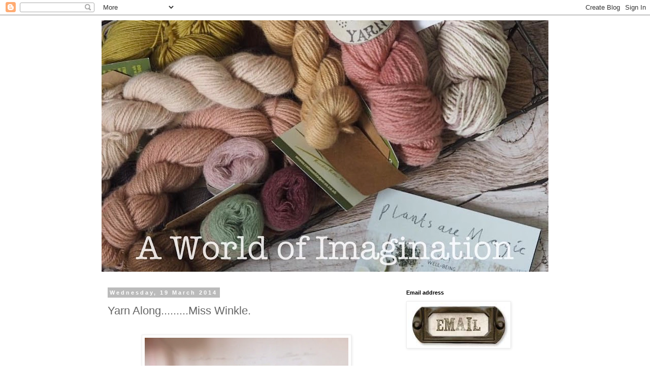

--- FILE ---
content_type: text/html; charset=UTF-8
request_url: https://aworldofimagination-deb.blogspot.com/2014/03/yarn-alongmiss-winkle.html?showComment=1395236350504
body_size: 21291
content:
<!DOCTYPE html>
<html class='v2' dir='ltr' lang='en-GB'>
<head>
<link href='https://www.blogger.com/static/v1/widgets/4128112664-css_bundle_v2.css' rel='stylesheet' type='text/css'/>
<meta content='width=1100' name='viewport'/>
<meta content='text/html; charset=UTF-8' http-equiv='Content-Type'/>
<meta content='blogger' name='generator'/>
<link href='https://aworldofimagination-deb.blogspot.com/favicon.ico' rel='icon' type='image/x-icon'/>
<link href='http://aworldofimagination-deb.blogspot.com/2014/03/yarn-alongmiss-winkle.html' rel='canonical'/>
<link rel="alternate" type="application/atom+xml" title="A World of Imagination - Atom" href="https://aworldofimagination-deb.blogspot.com/feeds/posts/default" />
<link rel="alternate" type="application/rss+xml" title="A World of Imagination - RSS" href="https://aworldofimagination-deb.blogspot.com/feeds/posts/default?alt=rss" />
<link rel="service.post" type="application/atom+xml" title="A World of Imagination - Atom" href="https://www.blogger.com/feeds/7372661717207837443/posts/default" />

<link rel="alternate" type="application/atom+xml" title="A World of Imagination - Atom" href="https://aworldofimagination-deb.blogspot.com/feeds/6163728613196974013/comments/default" />
<!--Can't find substitution for tag [blog.ieCssRetrofitLinks]-->
<link href='https://blogger.googleusercontent.com/img/b/R29vZ2xl/AVvXsEgx-LiJlXIovb_m5-uP-1vTGZaNp0pQtCXLwmwj4HP1WQMvoyU6G-8HTuLgzZJs7Hf65Y8_fF0WqPK8hDWea4c_9z81Qc8j6ocLEKcjUUwQ00UwyUwiacU1-NNQsmI0lJDwdNDXZtbTiyIa/s500/Photo%25252020140318182848.jpg' rel='image_src'/>
<meta content='http://aworldofimagination-deb.blogspot.com/2014/03/yarn-alongmiss-winkle.html' property='og:url'/>
<meta content='Yarn Along.........Miss Winkle.' property='og:title'/>
<meta content='   Hi there, I&#39;m back today with a new project!!!!!!! I did promise myself, I wouldn&#39;t cast on anything new until I&#39;d finished one of my oth...' property='og:description'/>
<meta content='https://blogger.googleusercontent.com/img/b/R29vZ2xl/AVvXsEgx-LiJlXIovb_m5-uP-1vTGZaNp0pQtCXLwmwj4HP1WQMvoyU6G-8HTuLgzZJs7Hf65Y8_fF0WqPK8hDWea4c_9z81Qc8j6ocLEKcjUUwQ00UwyUwiacU1-NNQsmI0lJDwdNDXZtbTiyIa/w1200-h630-p-k-no-nu/Photo%25252020140318182848.jpg' property='og:image'/>
<title>A World of Imagination: Yarn Along.........Miss Winkle.</title>
<style id='page-skin-1' type='text/css'><!--
/*
-----------------------------------------------
Blogger Template Style
Name:     Simple
Designer: Blogger
URL:      www.blogger.com
----------------------------------------------- */
/* Content
----------------------------------------------- */
body {
font: normal normal 12px 'Trebuchet MS', Trebuchet, Verdana, sans-serif;
color: #666666;
background: #ffffff none repeat scroll top left;
padding: 0 0 0 0;
}
html body .region-inner {
min-width: 0;
max-width: 100%;
width: auto;
}
h2 {
font-size: 22px;
}
a:link {
text-decoration:none;
color: #eeb980;
}
a:visited {
text-decoration:none;
color: #e7b581;
}
a:hover {
text-decoration:underline;
color: #33aaff;
}
.body-fauxcolumn-outer .fauxcolumn-inner {
background: transparent none repeat scroll top left;
_background-image: none;
}
.body-fauxcolumn-outer .cap-top {
position: absolute;
z-index: 1;
height: 400px;
width: 100%;
}
.body-fauxcolumn-outer .cap-top .cap-left {
width: 100%;
background: transparent none repeat-x scroll top left;
_background-image: none;
}
.content-outer {
-moz-box-shadow: 0 0 0 rgba(0, 0, 0, .15);
-webkit-box-shadow: 0 0 0 rgba(0, 0, 0, .15);
-goog-ms-box-shadow: 0 0 0 #333333;
box-shadow: 0 0 0 rgba(0, 0, 0, .15);
margin-bottom: 1px;
}
.content-inner {
padding: 10px 40px;
}
.content-inner {
background-color: #ffffff;
}
/* Header
----------------------------------------------- */
.header-outer {
background: transparent none repeat-x scroll 0 -400px;
_background-image: none;
}
.Header h1 {
font: normal normal 40px 'Trebuchet MS',Trebuchet,Verdana,sans-serif;
color: #000000;
text-shadow: 0 0 0 rgba(0, 0, 0, .2);
}
.Header h1 a {
color: #000000;
}
.Header .description {
font-size: 18px;
color: #000000;
}
.header-inner .Header .titlewrapper {
padding: 22px 0;
}
.header-inner .Header .descriptionwrapper {
padding: 0 0;
}
/* Tabs
----------------------------------------------- */
.tabs-inner .section:first-child {
border-top: 0 solid #dddddd;
}
.tabs-inner .section:first-child ul {
margin-top: -1px;
border-top: 1px solid #dddddd;
border-left: 1px solid #dddddd;
border-right: 1px solid #dddddd;
}
.tabs-inner .widget ul {
background: transparent none repeat-x scroll 0 -800px;
_background-image: none;
border-bottom: 1px solid #dddddd;
margin-top: 0;
margin-left: -30px;
margin-right: -30px;
}
.tabs-inner .widget li a {
display: inline-block;
padding: .6em 1em;
font: normal normal 12px 'Trebuchet MS', Trebuchet, Verdana, sans-serif;
color: #000000;
border-left: 1px solid #ffffff;
border-right: 1px solid #dddddd;
}
.tabs-inner .widget li:first-child a {
border-left: none;
}
.tabs-inner .widget li.selected a, .tabs-inner .widget li a:hover {
color: #000000;
background-color: #eeeeee;
text-decoration: none;
}
/* Columns
----------------------------------------------- */
.main-outer {
border-top: 0 solid transparent;
}
.fauxcolumn-left-outer .fauxcolumn-inner {
border-right: 1px solid transparent;
}
.fauxcolumn-right-outer .fauxcolumn-inner {
border-left: 1px solid transparent;
}
/* Headings
----------------------------------------------- */
div.widget > h2,
div.widget h2.title {
margin: 0 0 1em 0;
font: normal bold 11px 'Trebuchet MS',Trebuchet,Verdana,sans-serif;
color: #000000;
}
/* Widgets
----------------------------------------------- */
.widget .zippy {
color: #999999;
text-shadow: 2px 2px 1px rgba(0, 0, 0, .1);
}
.widget .popular-posts ul {
list-style: none;
}
/* Posts
----------------------------------------------- */
h2.date-header {
font: normal bold 11px Arial, Tahoma, Helvetica, FreeSans, sans-serif;
}
.date-header span {
background-color: #bbbbbb;
color: #ffffff;
padding: 0.4em;
letter-spacing: 3px;
margin: inherit;
}
.main-inner {
padding-top: 35px;
padding-bottom: 65px;
}
.main-inner .column-center-inner {
padding: 0 0;
}
.main-inner .column-center-inner .section {
margin: 0 1em;
}
.post {
margin: 0 0 45px 0;
}
h3.post-title, .comments h4 {
font: normal normal 22px 'Trebuchet MS',Trebuchet,Verdana,sans-serif;
margin: .75em 0 0;
}
.post-body {
font-size: 110%;
line-height: 1.4;
position: relative;
}
.post-body img, .post-body .tr-caption-container, .Profile img, .Image img,
.BlogList .item-thumbnail img {
padding: 2px;
background: #ffffff;
border: 1px solid #eeeeee;
-moz-box-shadow: 1px 1px 5px rgba(0, 0, 0, .1);
-webkit-box-shadow: 1px 1px 5px rgba(0, 0, 0, .1);
box-shadow: 1px 1px 5px rgba(0, 0, 0, .1);
}
.post-body img, .post-body .tr-caption-container {
padding: 5px;
}
.post-body .tr-caption-container {
color: #666666;
}
.post-body .tr-caption-container img {
padding: 0;
background: transparent;
border: none;
-moz-box-shadow: 0 0 0 rgba(0, 0, 0, .1);
-webkit-box-shadow: 0 0 0 rgba(0, 0, 0, .1);
box-shadow: 0 0 0 rgba(0, 0, 0, .1);
}
.post-header {
margin: 0 0 1.5em;
line-height: 1.6;
font-size: 90%;
}
.post-footer {
margin: 20px -2px 0;
padding: 5px 10px;
color: #666666;
background-color: #eeeeee;
border-bottom: 1px solid #eeeeee;
line-height: 1.6;
font-size: 90%;
}
#comments .comment-author {
padding-top: 1.5em;
border-top: 1px solid transparent;
background-position: 0 1.5em;
}
#comments .comment-author:first-child {
padding-top: 0;
border-top: none;
}
.avatar-image-container {
margin: .2em 0 0;
}
#comments .avatar-image-container img {
border: 1px solid #eeeeee;
}
/* Comments
----------------------------------------------- */
.comments .comments-content .icon.blog-author {
background-repeat: no-repeat;
background-image: url([data-uri]);
}
.comments .comments-content .loadmore a {
border-top: 1px solid #999999;
border-bottom: 1px solid #999999;
}
.comments .comment-thread.inline-thread {
background-color: #eeeeee;
}
.comments .continue {
border-top: 2px solid #999999;
}
/* Accents
---------------------------------------------- */
.section-columns td.columns-cell {
border-left: 1px solid transparent;
}
.blog-pager {
background: transparent url(https://resources.blogblog.com/blogblog/data/1kt/simple/paging_dot.png) repeat-x scroll top center;
}
.blog-pager-older-link, .home-link,
.blog-pager-newer-link {
background-color: #ffffff;
padding: 5px;
}
.footer-outer {
border-top: 1px dashed #bbbbbb;
}
/* Mobile
----------------------------------------------- */
body.mobile  {
background-size: auto;
}
.mobile .body-fauxcolumn-outer {
background: transparent none repeat scroll top left;
}
.mobile .body-fauxcolumn-outer .cap-top {
background-size: 100% auto;
}
.mobile .content-outer {
-webkit-box-shadow: 0 0 3px rgba(0, 0, 0, .15);
box-shadow: 0 0 3px rgba(0, 0, 0, .15);
}
.mobile .tabs-inner .widget ul {
margin-left: 0;
margin-right: 0;
}
.mobile .post {
margin: 0;
}
.mobile .main-inner .column-center-inner .section {
margin: 0;
}
.mobile .date-header span {
padding: 0.1em 10px;
margin: 0 -10px;
}
.mobile h3.post-title {
margin: 0;
}
.mobile .blog-pager {
background: transparent none no-repeat scroll top center;
}
.mobile .footer-outer {
border-top: none;
}
.mobile .main-inner, .mobile .footer-inner {
background-color: #ffffff;
}
.mobile-index-contents {
color: #666666;
}
.mobile-link-button {
background-color: #eeb980;
}
.mobile-link-button a:link, .mobile-link-button a:visited {
color: #ffffff;
}
.mobile .tabs-inner .section:first-child {
border-top: none;
}
.mobile .tabs-inner .PageList .widget-content {
background-color: #eeeeee;
color: #000000;
border-top: 1px solid #dddddd;
border-bottom: 1px solid #dddddd;
}
.mobile .tabs-inner .PageList .widget-content .pagelist-arrow {
border-left: 1px solid #dddddd;
}

--></style>
<style id='template-skin-1' type='text/css'><!--
body {
min-width: 960px;
}
.content-outer, .content-fauxcolumn-outer, .region-inner {
min-width: 960px;
max-width: 960px;
_width: 960px;
}
.main-inner .columns {
padding-left: 0;
padding-right: 310px;
}
.main-inner .fauxcolumn-center-outer {
left: 0;
right: 310px;
/* IE6 does not respect left and right together */
_width: expression(this.parentNode.offsetWidth -
parseInt("0") -
parseInt("310px") + 'px');
}
.main-inner .fauxcolumn-left-outer {
width: 0;
}
.main-inner .fauxcolumn-right-outer {
width: 310px;
}
.main-inner .column-left-outer {
width: 0;
right: 100%;
margin-left: -0;
}
.main-inner .column-right-outer {
width: 310px;
margin-right: -310px;
}
#layout {
min-width: 0;
}
#layout .content-outer {
min-width: 0;
width: 800px;
}
#layout .region-inner {
min-width: 0;
width: auto;
}
body#layout div.add_widget {
padding: 8px;
}
body#layout div.add_widget a {
margin-left: 32px;
}
--></style>
<link href='https://www.blogger.com/dyn-css/authorization.css?targetBlogID=7372661717207837443&amp;zx=1a2d6d14-4e16-4135-bc80-4b94d88f692b' media='none' onload='if(media!=&#39;all&#39;)media=&#39;all&#39;' rel='stylesheet'/><noscript><link href='https://www.blogger.com/dyn-css/authorization.css?targetBlogID=7372661717207837443&amp;zx=1a2d6d14-4e16-4135-bc80-4b94d88f692b' rel='stylesheet'/></noscript>
<meta name='google-adsense-platform-account' content='ca-host-pub-1556223355139109'/>
<meta name='google-adsense-platform-domain' content='blogspot.com'/>

</head>
<body class='loading variant-simplysimple'>
<div class='navbar section' id='navbar' name='Navbar'><div class='widget Navbar' data-version='1' id='Navbar1'><script type="text/javascript">
    function setAttributeOnload(object, attribute, val) {
      if(window.addEventListener) {
        window.addEventListener('load',
          function(){ object[attribute] = val; }, false);
      } else {
        window.attachEvent('onload', function(){ object[attribute] = val; });
      }
    }
  </script>
<div id="navbar-iframe-container"></div>
<script type="text/javascript" src="https://apis.google.com/js/platform.js"></script>
<script type="text/javascript">
      gapi.load("gapi.iframes:gapi.iframes.style.bubble", function() {
        if (gapi.iframes && gapi.iframes.getContext) {
          gapi.iframes.getContext().openChild({
              url: 'https://www.blogger.com/navbar/7372661717207837443?po\x3d6163728613196974013\x26origin\x3dhttps://aworldofimagination-deb.blogspot.com',
              where: document.getElementById("navbar-iframe-container"),
              id: "navbar-iframe"
          });
        }
      });
    </script><script type="text/javascript">
(function() {
var script = document.createElement('script');
script.type = 'text/javascript';
script.src = '//pagead2.googlesyndication.com/pagead/js/google_top_exp.js';
var head = document.getElementsByTagName('head')[0];
if (head) {
head.appendChild(script);
}})();
</script>
</div></div>
<div class='body-fauxcolumns'>
<div class='fauxcolumn-outer body-fauxcolumn-outer'>
<div class='cap-top'>
<div class='cap-left'></div>
<div class='cap-right'></div>
</div>
<div class='fauxborder-left'>
<div class='fauxborder-right'></div>
<div class='fauxcolumn-inner'>
</div>
</div>
<div class='cap-bottom'>
<div class='cap-left'></div>
<div class='cap-right'></div>
</div>
</div>
</div>
<div class='content'>
<div class='content-fauxcolumns'>
<div class='fauxcolumn-outer content-fauxcolumn-outer'>
<div class='cap-top'>
<div class='cap-left'></div>
<div class='cap-right'></div>
</div>
<div class='fauxborder-left'>
<div class='fauxborder-right'></div>
<div class='fauxcolumn-inner'>
</div>
</div>
<div class='cap-bottom'>
<div class='cap-left'></div>
<div class='cap-right'></div>
</div>
</div>
</div>
<div class='content-outer'>
<div class='content-cap-top cap-top'>
<div class='cap-left'></div>
<div class='cap-right'></div>
</div>
<div class='fauxborder-left content-fauxborder-left'>
<div class='fauxborder-right content-fauxborder-right'></div>
<div class='content-inner'>
<header>
<div class='header-outer'>
<div class='header-cap-top cap-top'>
<div class='cap-left'></div>
<div class='cap-right'></div>
</div>
<div class='fauxborder-left header-fauxborder-left'>
<div class='fauxborder-right header-fauxborder-right'></div>
<div class='region-inner header-inner'>
<div class='header section' id='header' name='Header'><div class='widget Header' data-version='1' id='Header1'>
<div id='header-inner'>
<a href='https://aworldofimagination-deb.blogspot.com/' style='display: block'>
<img alt='A World of Imagination' height='495px; ' id='Header1_headerimg' src='https://blogger.googleusercontent.com/img/b/R29vZ2xl/AVvXsEi8pfUBanSMuWaED9A8Rr-YU5cWC4fMBsmnfmL3vHIpVPaMzCPL8duuQsgaXv_DYAeSEfXKPzp6OsZnRNe2EyqrECkmH0bsC1vV9fr0dPQRkd8Emc35ezIYKGmQyiDVfdULx4KNUfOSfJnE/s880/fullsizeoutput_48.jpeg' style='display: block' width='880px; '/>
</a>
</div>
</div></div>
</div>
</div>
<div class='header-cap-bottom cap-bottom'>
<div class='cap-left'></div>
<div class='cap-right'></div>
</div>
</div>
</header>
<div class='tabs-outer'>
<div class='tabs-cap-top cap-top'>
<div class='cap-left'></div>
<div class='cap-right'></div>
</div>
<div class='fauxborder-left tabs-fauxborder-left'>
<div class='fauxborder-right tabs-fauxborder-right'></div>
<div class='region-inner tabs-inner'>
<div class='tabs no-items section' id='crosscol' name='Cross-column'></div>
<div class='tabs no-items section' id='crosscol-overflow' name='Cross-Column 2'></div>
</div>
</div>
<div class='tabs-cap-bottom cap-bottom'>
<div class='cap-left'></div>
<div class='cap-right'></div>
</div>
</div>
<div class='main-outer'>
<div class='main-cap-top cap-top'>
<div class='cap-left'></div>
<div class='cap-right'></div>
</div>
<div class='fauxborder-left main-fauxborder-left'>
<div class='fauxborder-right main-fauxborder-right'></div>
<div class='region-inner main-inner'>
<div class='columns fauxcolumns'>
<div class='fauxcolumn-outer fauxcolumn-center-outer'>
<div class='cap-top'>
<div class='cap-left'></div>
<div class='cap-right'></div>
</div>
<div class='fauxborder-left'>
<div class='fauxborder-right'></div>
<div class='fauxcolumn-inner'>
</div>
</div>
<div class='cap-bottom'>
<div class='cap-left'></div>
<div class='cap-right'></div>
</div>
</div>
<div class='fauxcolumn-outer fauxcolumn-left-outer'>
<div class='cap-top'>
<div class='cap-left'></div>
<div class='cap-right'></div>
</div>
<div class='fauxborder-left'>
<div class='fauxborder-right'></div>
<div class='fauxcolumn-inner'>
</div>
</div>
<div class='cap-bottom'>
<div class='cap-left'></div>
<div class='cap-right'></div>
</div>
</div>
<div class='fauxcolumn-outer fauxcolumn-right-outer'>
<div class='cap-top'>
<div class='cap-left'></div>
<div class='cap-right'></div>
</div>
<div class='fauxborder-left'>
<div class='fauxborder-right'></div>
<div class='fauxcolumn-inner'>
</div>
</div>
<div class='cap-bottom'>
<div class='cap-left'></div>
<div class='cap-right'></div>
</div>
</div>
<!-- corrects IE6 width calculation -->
<div class='columns-inner'>
<div class='column-center-outer'>
<div class='column-center-inner'>
<div class='main section' id='main' name='Main'><div class='widget Blog' data-version='1' id='Blog1'>
<div class='blog-posts hfeed'>

          <div class="date-outer">
        
<h2 class='date-header'><span>Wednesday, 19 March 2014</span></h2>

          <div class="date-posts">
        
<div class='post-outer'>
<div class='post hentry uncustomized-post-template' itemprop='blogPost' itemscope='itemscope' itemtype='http://schema.org/BlogPosting'>
<meta content='https://blogger.googleusercontent.com/img/b/R29vZ2xl/AVvXsEgx-LiJlXIovb_m5-uP-1vTGZaNp0pQtCXLwmwj4HP1WQMvoyU6G-8HTuLgzZJs7Hf65Y8_fF0WqPK8hDWea4c_9z81Qc8j6ocLEKcjUUwQ00UwyUwiacU1-NNQsmI0lJDwdNDXZtbTiyIa/s500/Photo%25252020140318182848.jpg' itemprop='image_url'/>
<meta content='7372661717207837443' itemprop='blogId'/>
<meta content='6163728613196974013' itemprop='postId'/>
<a name='6163728613196974013'></a>
<h3 class='post-title entry-title' itemprop='name'>
Yarn Along.........Miss Winkle.
</h3>
<div class='post-header'>
<div class='post-header-line-1'></div>
</div>
<div class='post-body entry-content' id='post-body-6163728613196974013' itemprop='description articleBody'>
<div class="separator" style="clear: both; text-align: center;">&nbsp;</div><div class="separator" style="clear: both; text-align: center;"><a href="https://blogger.googleusercontent.com/img/b/R29vZ2xl/AVvXsEgx-LiJlXIovb_m5-uP-1vTGZaNp0pQtCXLwmwj4HP1WQMvoyU6G-8HTuLgzZJs7Hf65Y8_fF0WqPK8hDWea4c_9z81Qc8j6ocLEKcjUUwQ00UwyUwiacU1-NNQsmI0lJDwdNDXZtbTiyIa/s1251/Photo%25252020140318182848.jpg" style="margin-left: 1em; margin-right: 1em;" target="_blank"><img alt="" class="aligncenter" height="405" id="blogsy-1395215222550.5193" src="https://blogger.googleusercontent.com/img/b/R29vZ2xl/AVvXsEgx-LiJlXIovb_m5-uP-1vTGZaNp0pQtCXLwmwj4HP1WQMvoyU6G-8HTuLgzZJs7Hf65Y8_fF0WqPK8hDWea4c_9z81Qc8j6ocLEKcjUUwQ00UwyUwiacU1-NNQsmI0lJDwdNDXZtbTiyIa/s500/Photo%25252020140318182848.jpg" width="401"></a></div><p> Hi there, I'm back today with a new project!!!!!!! I did promise myself, I wouldn't cast on anything new until I'd finished one of my other WIP's....................but when I saw on Instagram, that <a href="http://www.craftsfromthecwtch.co.uk" target="_blank" title="">Sarah</a> from <a href="http://www.craftsfromthecwtch.co.uk" target="_blank" title="">Crafts from the Cwtch</a>, was starting a new Spring KAL on the 15th March and the pattern was <a href="http://www.ravelry.com/patterns/library/miss-winkle" target="_blank" title="">Miss Winkle</a>, I couldn't resist!!!!!! </p><div class="separator" style="clear: both; text-align: center;"><a href="https://blogger.googleusercontent.com/img/b/R29vZ2xl/AVvXsEiS57yxap8_DOQeLmqbHXBEA3jgVAPSvdd3s5fSy-GnavTHnz_J4TngE27wpc9kReuW4ShOcoxU-Sk5K3vrkx55MIVYciahjC_C909ITlEvQh2X5jlcNQG36COHlipp-fLu-iFFiTciSIXA/s1280/Photo%25252020140318182849.jpg" style="margin-left: 1em; margin-right: 1em;" target="_blank"><img alt="" class="aligncenter" height="402" id="blogsy-1395215222493.4038" src="https://blogger.googleusercontent.com/img/b/R29vZ2xl/AVvXsEiS57yxap8_DOQeLmqbHXBEA3jgVAPSvdd3s5fSy-GnavTHnz_J4TngE27wpc9kReuW4ShOcoxU-Sk5K3vrkx55MIVYciahjC_C909ITlEvQh2X5jlcNQG36COHlipp-fLu-iFFiTciSIXA/s500/Photo%25252020140318182849.jpg" width="402"></a></div><p> The original pattern was knit in a variegated yarn, which looked really pretty and I had some A Stash Addict in Mermaids Hair. I'm never sure which patterns look good with a variegated yarn so this has been sitting in my stash for ages and thought it would look good for this shawl. </p><div class="separator" style="clear: both; text-align: center;"><a href="https://blogger.googleusercontent.com/img/b/R29vZ2xl/AVvXsEjagUuQuhxBHbSvrTBKt79kKxgZ9Aq9Zl8NjUf4Efqyd-mZy7bMJwgAOaz3xU7af4VEo9QRxWiMCvHy8mXzzzw34tO-lFxs0JNejmlEoNyZdF2P9RBstMH4XRiJxLbLT_XFAQ-1qRgFu7Fc/s1280/Photo%25252020140318182849.jpg" style="margin-left: 1em; margin-right: 1em;" target="_blank"><img alt="" class="aligncenter" height="401" id="blogsy-1395215222571.4695" src="https://blogger.googleusercontent.com/img/b/R29vZ2xl/AVvXsEjagUuQuhxBHbSvrTBKt79kKxgZ9Aq9Zl8NjUf4Efqyd-mZy7bMJwgAOaz3xU7af4VEo9QRxWiMCvHy8mXzzzw34tO-lFxs0JNejmlEoNyZdF2P9RBstMH4XRiJxLbLT_XFAQ-1qRgFu7Fc/s500/Photo%25252020140318182849.jpg" width="401"></a></div><p> I've named it my Easter Shawl, as my blog friend, <a href="http://knitspiringodyssey.com" target="_blank" title="">Stephanie</a>, commented that the colours reminded her of Easter M&M's. The pattern is easy to memorise and is great to take with you when you're out and about, I knit what you can see, in the car over the weekend. I love the loopy edge and it only takes 100g of 4ply yarn, you just knit until you've run out of yarn. </p><div class="separator" style="clear: both; text-align: center;"><a href="https://blogger.googleusercontent.com/img/b/R29vZ2xl/AVvXsEiHBW2V_iWWwZYsvAIIXPIgaz1PBzeN08adhoUFsIasv39DZYSjhJbNaz2GJgeYCLtUOvUQD9xBllJbyE-Qbp-lmtMrhxYVLAQloXk8TLGC_5tPNW7JzS47CqlLDxXpce8bVNy2CPfOrt_N/s1280/Photo%25252020140318182849.jpg" style="margin-left: 1em; margin-right: 1em;" target="_blank"><img alt="" class="aligncenter" height="401" id="blogsy-1395215222489.0579" src="https://blogger.googleusercontent.com/img/b/R29vZ2xl/AVvXsEiHBW2V_iWWwZYsvAIIXPIgaz1PBzeN08adhoUFsIasv39DZYSjhJbNaz2GJgeYCLtUOvUQD9xBllJbyE-Qbp-lmtMrhxYVLAQloXk8TLGC_5tPNW7JzS47CqlLDxXpce8bVNy2CPfOrt_N/s500/Photo%25252020140318182849.jpg" width="401"></a></div><p> I've finished the first sock of my <a href="http://www.ravelry.com/projects/Tinkhickman/toe-up-afterthought-heel-socks" target="_blank" title="">First Time for Everthing</a> and have casted on the second one, I will add the Afterthought Heel, when I've finished both socks. I've also tried a new to me bind off called Jeny's Surprisingly Stretchy Bind Off which gives a really good stretchy cuff.</p><div class="separator" style="clear: both; text-align: center;"><a href="https://blogger.googleusercontent.com/img/b/R29vZ2xl/AVvXsEgI6wUBol54Iip5s0tw9uJTmcA1k9VDJi7OBEY_pkBCj0S1Yig1jXUk2k_sNy_bldUoPGpo_EMwlQzpP5LAD8FEzzF0AenL7GNc5qXK4Gdtwxb_bG-k0vJ_tIG3BqVHPCTHnLSm6JDqe8-3/s1280/Photo%25252020140318182849.jpg" style="margin-left: 1em; margin-right: 1em;" target="_blank"><img alt="" class="aligncenter" height="401" id="blogsy-1395215222491.533" src="https://blogger.googleusercontent.com/img/b/R29vZ2xl/AVvXsEgI6wUBol54Iip5s0tw9uJTmcA1k9VDJi7OBEY_pkBCj0S1Yig1jXUk2k_sNy_bldUoPGpo_EMwlQzpP5LAD8FEzzF0AenL7GNc5qXK4Gdtwxb_bG-k0vJ_tIG3BqVHPCTHnLSm6JDqe8-3/s500/Photo%25252020140318182849.jpg" width="401"></a></div><p> I've also finished one of my <a href="http://www.ravelry.com/projects/Tinkhickman/linden-mittens" target="_blank" title="">Linden Mitts</a>.......... <span style="line-height: 1.3em;"> </span></p><div class="separator" style="clear: both; text-align: center;"><a href="https://blogger.googleusercontent.com/img/b/R29vZ2xl/AVvXsEjZ2Z2mIct021RyhEybU3FWfGsHvaY_eKoKH_EJ7i0mDRK8kcHxNIrnjVGsxpI-0GBXsHy6x2Zys1pis7wtLwHwL5yYXrutgsdugDNtI2lIVC0G3t0MewLh4v038XQ8zf54KlhANg7Y3CJa/s1280/Photo%25252020140318182849.jpg" style="margin-left: 1em; margin-right: 1em;" target="_blank"><img alt="" class="aligncenter" height="403" id="blogsy-1395215222532.4248" src="https://blogger.googleusercontent.com/img/b/R29vZ2xl/AVvXsEjZ2Z2mIct021RyhEybU3FWfGsHvaY_eKoKH_EJ7i0mDRK8kcHxNIrnjVGsxpI-0GBXsHy6x2Zys1pis7wtLwHwL5yYXrutgsdugDNtI2lIVC0G3t0MewLh4v038XQ8zf54KlhANg7Y3CJa/s500/Photo%25252020140318182849.jpg" width="403"></a></div><p> and have cast on the second one, this pattern knits up really quick and I love the stripes. I think these will go towards my niece's Christmas present.</p><div class="separator" style="clear: both; text-align: center;"><a href="https://blogger.googleusercontent.com/img/b/R29vZ2xl/AVvXsEicPmweadPFiyRzbip_WYho6RixYSlKgwDFSmSTv2JhQwz3Fe3_sB2iPsfodidiYT8rVAblGQdwLTxBCZMSYND-JbU_kB2yjPMpv2rMHmlT6rtfWSHkYtlX5reoPx5A1IZrV4Oe4ciTbBm6/s1280/Photo%25252020140318182849.jpg" style="margin-left: 1em; margin-right: 1em;" target="_blank"><img alt="" class="aligncenter" height="401" id="blogsy-1395215222537.4548" src="https://blogger.googleusercontent.com/img/b/R29vZ2xl/AVvXsEicPmweadPFiyRzbip_WYho6RixYSlKgwDFSmSTv2JhQwz3Fe3_sB2iPsfodidiYT8rVAblGQdwLTxBCZMSYND-JbU_kB2yjPMpv2rMHmlT6rtfWSHkYtlX5reoPx5A1IZrV4Oe4ciTbBm6/s500/Photo%25252020140318182849.jpg" width="401"></a></div><p> Last but not least, I've only got to pick up the stitches for the collar on my <a href="http://www.ravelry.com/projects/Tinkhickman/aureus" target="_blank" title="">Aureus</a>, so will be finished by Friday. This week I've started V is for Vengence by Sue Grafton, I use to read these series of books, years ago and read up to about M is for..... I stopped seeing them in book shops but saw this the other day so picked it up.</p><div class="separator" style="clear: both; text-align: center;"><a href="https://blogger.googleusercontent.com/img/b/R29vZ2xl/AVvXsEj_q-F4LWEDN7vR6CwXX0JarOvzpUjsdcFet-4tE0x8YN_8XAJPrHgJ2l6YOExr_t-_KEBHoryDtr06fXBFwnt1WhBtf5kQRvtP12-evWHZEdfpjvino_H3aPKSLgLyNkmE6Dz7Ej8ER_9k/s150/Photo%25252020140318182849.jpg" style="margin-left: 1em; margin-right: 1em;" target="_blank"><img alt="" class="aligncenter" height="150" id="blogsy-1395215222545.5361" src="https://blogger.googleusercontent.com/img/b/R29vZ2xl/AVvXsEj_q-F4LWEDN7vR6CwXX0JarOvzpUjsdcFet-4tE0x8YN_8XAJPrHgJ2l6YOExr_t-_KEBHoryDtr06fXBFwnt1WhBtf5kQRvtP12-evWHZEdfpjvino_H3aPKSLgLyNkmE6Dz7Ej8ER_9k/s150/Photo%25252020140318182849.jpg" width="150"></a></div><p>I'm linking to <a href="http://www.gsheller.com/" target="_blank" title="">Ginny's Yarn Along</a> and <a href="http://tamisamis.blogspot.co.uk/" target="_blank" title="">WIP Wednesday</a>, thanks for stopping by and enjoy the week.</p><p><span style="line-height: 1.3em;">xxxxDebxxxx </span></p><p>&nbsp;</p>
<div style='clear: both;'></div>
</div>
<div class='post-footer'>
<div class='post-footer-line post-footer-line-1'>
<span class='post-author vcard'>
Posted by
<span class='fn' itemprop='author' itemscope='itemscope' itemtype='http://schema.org/Person'>
<meta content='https://www.blogger.com/profile/15455384334643459164' itemprop='url'/>
<a class='g-profile' href='https://www.blogger.com/profile/15455384334643459164' rel='author' title='author profile'>
<span itemprop='name'>Deb Hickman</span>
</a>
</span>
</span>
<span class='post-timestamp'>
at
<meta content='http://aworldofimagination-deb.blogspot.com/2014/03/yarn-alongmiss-winkle.html' itemprop='url'/>
<a class='timestamp-link' href='https://aworldofimagination-deb.blogspot.com/2014/03/yarn-alongmiss-winkle.html' rel='bookmark' title='permanent link'><abbr class='published' itemprop='datePublished' title='2014-03-19T07:30:00Z'>March 19, 2014</abbr></a>
</span>
<span class='post-comment-link'>
</span>
<span class='post-icons'>
<span class='item-control blog-admin pid-212723863'>
<a href='https://www.blogger.com/post-edit.g?blogID=7372661717207837443&postID=6163728613196974013&from=pencil' title='Edit Post'>
<img alt='' class='icon-action' height='18' src='https://resources.blogblog.com/img/icon18_edit_allbkg.gif' width='18'/>
</a>
</span>
</span>
<div class='post-share-buttons goog-inline-block'>
<a class='goog-inline-block share-button sb-email' href='https://www.blogger.com/share-post.g?blogID=7372661717207837443&postID=6163728613196974013&target=email' target='_blank' title='Email This'><span class='share-button-link-text'>Email This</span></a><a class='goog-inline-block share-button sb-blog' href='https://www.blogger.com/share-post.g?blogID=7372661717207837443&postID=6163728613196974013&target=blog' onclick='window.open(this.href, "_blank", "height=270,width=475"); return false;' target='_blank' title='BlogThis!'><span class='share-button-link-text'>BlogThis!</span></a><a class='goog-inline-block share-button sb-twitter' href='https://www.blogger.com/share-post.g?blogID=7372661717207837443&postID=6163728613196974013&target=twitter' target='_blank' title='Share to X'><span class='share-button-link-text'>Share to X</span></a><a class='goog-inline-block share-button sb-facebook' href='https://www.blogger.com/share-post.g?blogID=7372661717207837443&postID=6163728613196974013&target=facebook' onclick='window.open(this.href, "_blank", "height=430,width=640"); return false;' target='_blank' title='Share to Facebook'><span class='share-button-link-text'>Share to Facebook</span></a><a class='goog-inline-block share-button sb-pinterest' href='https://www.blogger.com/share-post.g?blogID=7372661717207837443&postID=6163728613196974013&target=pinterest' target='_blank' title='Share to Pinterest'><span class='share-button-link-text'>Share to Pinterest</span></a>
</div>
</div>
<div class='post-footer-line post-footer-line-2'>
<span class='post-labels'>
Labels:
<a href='https://aworldofimagination-deb.blogspot.com/search/label/Aureus' rel='tag'>Aureus</a>,
<a href='https://aworldofimagination-deb.blogspot.com/search/label/Crafts%20from%20the%20Cwtch' rel='tag'>Crafts from the Cwtch</a>,
<a href='https://aworldofimagination-deb.blogspot.com/search/label/First%20Time%20for%20Everything%20Socks' rel='tag'>First Time for Everything Socks</a>,
<a href='https://aworldofimagination-deb.blogspot.com/search/label/KAL' rel='tag'>KAL</a>,
<a href='https://aworldofimagination-deb.blogspot.com/search/label/Knitting' rel='tag'>Knitting</a>,
<a href='https://aworldofimagination-deb.blogspot.com/search/label/Linden%20Mitts' rel='tag'>Linden Mitts</a>,
<a href='https://aworldofimagination-deb.blogspot.com/search/label/Miss%20Winkle' rel='tag'>Miss Winkle</a>,
<a href='https://aworldofimagination-deb.blogspot.com/search/label/Self%20Striping%20Sock%20Yarn' rel='tag'>Self Striping Sock Yarn</a>,
<a href='https://aworldofimagination-deb.blogspot.com/search/label/shawl' rel='tag'>shawl</a>,
<a href='https://aworldofimagination-deb.blogspot.com/search/label/Socks' rel='tag'>Socks</a>,
<a href='https://aworldofimagination-deb.blogspot.com/search/label/socks%20from%20the%20toe%20up' rel='tag'>socks from the toe up</a>,
<a href='https://aworldofimagination-deb.blogspot.com/search/label/WIP%20Wednesday' rel='tag'>WIP Wednesday</a>,
<a href='https://aworldofimagination-deb.blogspot.com/search/label/Yarn%20Along' rel='tag'>Yarn Along</a>
</span>
</div>
<div class='post-footer-line post-footer-line-3'>
<span class='post-location'>
</span>
</div>
</div>
</div>
<div class='comments' id='comments'>
<a name='comments'></a>
<h4>23 comments:</h4>
<div id='Blog1_comments-block-wrapper'>
<dl class='avatar-comment-indent' id='comments-block'>
<dt class='comment-author ' id='c6110026000143095812'>
<a name='c6110026000143095812'></a>
<div class="avatar-image-container vcard"><span dir="ltr"><a href="https://www.blogger.com/profile/16732107854473185211" target="" rel="nofollow" onclick="" class="avatar-hovercard" id="av-6110026000143095812-16732107854473185211"><img src="https://resources.blogblog.com/img/blank.gif" width="35" height="35" class="delayLoad" style="display: none;" longdesc="//blogger.googleusercontent.com/img/b/R29vZ2xl/AVvXsEhAKU7gkTxfugP-e4NewTXIlfJKAVpgjF3ub3LtEul6Kw5Tv8SJ9X1Daj71aDjfb1KFTjeL6WB9b9claY5WJ8d1AXAt4KE0QZqn7i8wb76KtKIQgQgoinue7IEIv78f3w/s45-c/Snail.jpg" alt="" title="thesnailgarden">

<noscript><img src="//blogger.googleusercontent.com/img/b/R29vZ2xl/AVvXsEhAKU7gkTxfugP-e4NewTXIlfJKAVpgjF3ub3LtEul6Kw5Tv8SJ9X1Daj71aDjfb1KFTjeL6WB9b9claY5WJ8d1AXAt4KE0QZqn7i8wb76KtKIQgQgoinue7IEIv78f3w/s45-c/Snail.jpg" width="35" height="35" class="photo" alt=""></noscript></a></span></div>
<a href='https://www.blogger.com/profile/16732107854473185211' rel='nofollow'>thesnailgarden</a>
said...
</dt>
<dd class='comment-body' id='Blog1_cmt-6110026000143095812'>
<p>
Eek, another KAL! I haven&#39;t finished the last one I started! I plan to finish off my WIPs before starting anything else - let&#39;s see how long that good intention lasts!! :) Love the yarn you are using.  Best wishes, Pj x
</p>
</dd>
<dd class='comment-footer'>
<span class='comment-timestamp'>
<a href='https://aworldofimagination-deb.blogspot.com/2014/03/yarn-alongmiss-winkle.html?showComment=1395222401927#c6110026000143095812' title='comment permalink'>
19 March 2014 at 09:46
</a>
<span class='item-control blog-admin pid-479395958'>
<a class='comment-delete' href='https://www.blogger.com/comment/delete/7372661717207837443/6110026000143095812' title='Delete Comment'>
<img src='https://resources.blogblog.com/img/icon_delete13.gif'/>
</a>
</span>
</span>
</dd>
<dt class='comment-author ' id='c5678689809109851577'>
<a name='c5678689809109851577'></a>
<div class="avatar-image-container avatar-stock"><span dir="ltr"><img src="//resources.blogblog.com/img/blank.gif" width="35" height="35" alt="" title="Anonymous">

</span></div>
Anonymous
said...
</dt>
<dd class='comment-body' id='Blog1_cmt-5678689809109851577'>
<p>
I really like all your projects, all pretty colours and I love the stripes. I can imagine you couldn&#39;t resist to start the new project, it looks lovely!
</p>
</dd>
<dd class='comment-footer'>
<span class='comment-timestamp'>
<a href='https://aworldofimagination-deb.blogspot.com/2014/03/yarn-alongmiss-winkle.html?showComment=1395225109398#c5678689809109851577' title='comment permalink'>
19 March 2014 at 10:31
</a>
<span class='item-control blog-admin pid-1861116403'>
<a class='comment-delete' href='https://www.blogger.com/comment/delete/7372661717207837443/5678689809109851577' title='Delete Comment'>
<img src='https://resources.blogblog.com/img/icon_delete13.gif'/>
</a>
</span>
</span>
</dd>
<dt class='comment-author ' id='c1776874668665218938'>
<a name='c1776874668665218938'></a>
<div class="avatar-image-container vcard"><span dir="ltr"><a href="https://www.blogger.com/profile/01324439648715283460" target="" rel="nofollow" onclick="" class="avatar-hovercard" id="av-1776874668665218938-01324439648715283460"><img src="https://resources.blogblog.com/img/blank.gif" width="35" height="35" class="delayLoad" style="display: none;" longdesc="//blogger.googleusercontent.com/img/b/R29vZ2xl/AVvXsEhF3I5C51HdT9CcY2jo6RHJZPsws9X0iwpzrYXVkxcStmdiWvUbP8btVSp2VU_fi8YISoYMuRrV1gTlRI-7-tHwVYGXzRlVjB0ctLjp3SRxmvcIQwdbJ1e49ZTGozg8PuE/s45-c/*" alt="" title="Corrie B">

<noscript><img src="//blogger.googleusercontent.com/img/b/R29vZ2xl/AVvXsEhF3I5C51HdT9CcY2jo6RHJZPsws9X0iwpzrYXVkxcStmdiWvUbP8btVSp2VU_fi8YISoYMuRrV1gTlRI-7-tHwVYGXzRlVjB0ctLjp3SRxmvcIQwdbJ1e49ZTGozg8PuE/s45-c/*" width="35" height="35" class="photo" alt=""></noscript></a></span></div>
<a href='https://www.blogger.com/profile/01324439648715283460' rel='nofollow'>Corrie B</a>
said...
</dt>
<dd class='comment-body' id='Blog1_cmt-1776874668665218938'>
<p>
LOVE the colours!
</p>
</dd>
<dd class='comment-footer'>
<span class='comment-timestamp'>
<a href='https://aworldofimagination-deb.blogspot.com/2014/03/yarn-alongmiss-winkle.html?showComment=1395226991051#c1776874668665218938' title='comment permalink'>
19 March 2014 at 11:03
</a>
<span class='item-control blog-admin pid-1837458734'>
<a class='comment-delete' href='https://www.blogger.com/comment/delete/7372661717207837443/1776874668665218938' title='Delete Comment'>
<img src='https://resources.blogblog.com/img/icon_delete13.gif'/>
</a>
</span>
</span>
</dd>
<dt class='comment-author ' id='c6289733900616233716'>
<a name='c6289733900616233716'></a>
<div class="avatar-image-container vcard"><span dir="ltr"><a href="https://www.blogger.com/profile/13220531340304824009" target="" rel="nofollow" onclick="" class="avatar-hovercard" id="av-6289733900616233716-13220531340304824009"><img src="https://resources.blogblog.com/img/blank.gif" width="35" height="35" class="delayLoad" style="display: none;" longdesc="//blogger.googleusercontent.com/img/b/R29vZ2xl/AVvXsEixPHWEjJTIL39kyqZiX62Y9RCbsQVb4cBZZ2LX46xIzv7ngT9ILjNpaGw1d6N-9_UH1S2m2ZZmCgB2qvvlMcTQoj4iggtOkrnN8WzIFK1qcyprdVcBzeVKo_jRJnEbTtY/s45-c/ABSknits.jpg" alt="" title="A Baby&amp;#39;s Smile Knits">

<noscript><img src="//blogger.googleusercontent.com/img/b/R29vZ2xl/AVvXsEixPHWEjJTIL39kyqZiX62Y9RCbsQVb4cBZZ2LX46xIzv7ngT9ILjNpaGw1d6N-9_UH1S2m2ZZmCgB2qvvlMcTQoj4iggtOkrnN8WzIFK1qcyprdVcBzeVKo_jRJnEbTtY/s45-c/ABSknits.jpg" width="35" height="35" class="photo" alt=""></noscript></a></span></div>
<a href='https://www.blogger.com/profile/13220531340304824009' rel='nofollow'>A Baby&#39;s Smile Knits</a>
said...
</dt>
<dd class='comment-body' id='Blog1_cmt-6289733900616233716'>
<p>
oh wow, look at all this loveliness you have going on. I have to agree with your friend those colours very much remind me of Easter also.<br /><br />Love the stripy socks and mittens ... when I find time I want to cast on for some striped socks also.
</p>
</dd>
<dd class='comment-footer'>
<span class='comment-timestamp'>
<a href='https://aworldofimagination-deb.blogspot.com/2014/03/yarn-alongmiss-winkle.html?showComment=1395227985852#c6289733900616233716' title='comment permalink'>
19 March 2014 at 11:19
</a>
<span class='item-control blog-admin pid-1579090011'>
<a class='comment-delete' href='https://www.blogger.com/comment/delete/7372661717207837443/6289733900616233716' title='Delete Comment'>
<img src='https://resources.blogblog.com/img/icon_delete13.gif'/>
</a>
</span>
</span>
</dd>
<dt class='comment-author ' id='c1573515813461950509'>
<a name='c1573515813461950509'></a>
<div class="avatar-image-container vcard"><span dir="ltr"><a href="https://www.blogger.com/profile/17111180584250029433" target="" rel="nofollow" onclick="" class="avatar-hovercard" id="av-1573515813461950509-17111180584250029433"><img src="https://resources.blogblog.com/img/blank.gif" width="35" height="35" class="delayLoad" style="display: none;" longdesc="//4.bp.blogspot.com/-vYjO8aFdPic/WUeywO-OU3I/AAAAAAAAZkw/EOIkVnk1X9kuurxuHrmBLISdlL82k11lwCK4BGAYYCw/s35/IMG_4786.JPG" alt="" title="Amy at love made my home">

<noscript><img src="//4.bp.blogspot.com/-vYjO8aFdPic/WUeywO-OU3I/AAAAAAAAZkw/EOIkVnk1X9kuurxuHrmBLISdlL82k11lwCK4BGAYYCw/s35/IMG_4786.JPG" width="35" height="35" class="photo" alt=""></noscript></a></span></div>
<a href='https://www.blogger.com/profile/17111180584250029433' rel='nofollow'>Amy at love made my home</a>
said...
</dt>
<dd class='comment-body' id='Blog1_cmt-1573515813461950509'>
<p>
You have been busy again!!!  Love the new shawl, that edging looks fiendish to knit, but beautiful when done!!  Love the stripeyness of the socks and mittens!!  Hope that you have a good week.  xx
</p>
</dd>
<dd class='comment-footer'>
<span class='comment-timestamp'>
<a href='https://aworldofimagination-deb.blogspot.com/2014/03/yarn-alongmiss-winkle.html?showComment=1395229563702#c1573515813461950509' title='comment permalink'>
19 March 2014 at 11:46
</a>
<span class='item-control blog-admin pid-763449498'>
<a class='comment-delete' href='https://www.blogger.com/comment/delete/7372661717207837443/1573515813461950509' title='Delete Comment'>
<img src='https://resources.blogblog.com/img/icon_delete13.gif'/>
</a>
</span>
</span>
</dd>
<dt class='comment-author ' id='c2330512516713718727'>
<a name='c2330512516713718727'></a>
<div class="avatar-image-container vcard"><span dir="ltr"><a href="https://www.blogger.com/profile/16120580254018653082" target="" rel="nofollow" onclick="" class="avatar-hovercard" id="av-2330512516713718727-16120580254018653082"><img src="https://resources.blogblog.com/img/blank.gif" width="35" height="35" class="delayLoad" style="display: none;" longdesc="//blogger.googleusercontent.com/img/b/R29vZ2xl/AVvXsEi3phnIRqlg78Vm2NwYbkh8h93NCCpSk1Yp4ZKp2goK8BanekMjsRgF554ZSXDVvVBFcqARGYo-yFnfSVUOiLxItk5E-mIJWet6PMDEa6kOu0strF5jkPLGoHvztupjig/s45-c/14102727_10209151961790603_1747302826970834695_n.jpg" alt="" title="Julie Tucker-Wolek">

<noscript><img src="//blogger.googleusercontent.com/img/b/R29vZ2xl/AVvXsEi3phnIRqlg78Vm2NwYbkh8h93NCCpSk1Yp4ZKp2goK8BanekMjsRgF554ZSXDVvVBFcqARGYo-yFnfSVUOiLxItk5E-mIJWet6PMDEa6kOu0strF5jkPLGoHvztupjig/s45-c/14102727_10209151961790603_1747302826970834695_n.jpg" width="35" height="35" class="photo" alt=""></noscript></a></span></div>
<a href='https://www.blogger.com/profile/16120580254018653082' rel='nofollow'>Julie Tucker-Wolek</a>
said...
</dt>
<dd class='comment-body' id='Blog1_cmt-2330512516713718727'>
<p>
Ohhhhhhhhhh such GORGEOUS colors!!! And I used to read Sue&#39;s books all the time!! Love her books!!!!!
</p>
</dd>
<dd class='comment-footer'>
<span class='comment-timestamp'>
<a href='https://aworldofimagination-deb.blogspot.com/2014/03/yarn-alongmiss-winkle.html?showComment=1395231205716#c2330512516713718727' title='comment permalink'>
19 March 2014 at 12:13
</a>
<span class='item-control blog-admin pid-493484889'>
<a class='comment-delete' href='https://www.blogger.com/comment/delete/7372661717207837443/2330512516713718727' title='Delete Comment'>
<img src='https://resources.blogblog.com/img/icon_delete13.gif'/>
</a>
</span>
</span>
</dd>
<dt class='comment-author ' id='c6456582861412578982'>
<a name='c6456582861412578982'></a>
<div class="avatar-image-container vcard"><span dir="ltr"><a href="https://www.blogger.com/profile/11753693250341975299" target="" rel="nofollow" onclick="" class="avatar-hovercard" id="av-6456582861412578982-11753693250341975299"><img src="https://resources.blogblog.com/img/blank.gif" width="35" height="35" class="delayLoad" style="display: none;" longdesc="//blogger.googleusercontent.com/img/b/R29vZ2xl/AVvXsEh5MHTwaG3fPF1gfDW01NmMpj55y9tNE5VwgiOlCc8DowWZ8gg88R6cPYCGCmi95vUSUpNV5PJ7Z_0cTFaCNjdMVB8dyP8WTV9I_6h9VzQdvBWpfUreAPCiSf7CwasV3C0/s45-c/IMG_0028.jpg" alt="" title="Joy">

<noscript><img src="//blogger.googleusercontent.com/img/b/R29vZ2xl/AVvXsEh5MHTwaG3fPF1gfDW01NmMpj55y9tNE5VwgiOlCc8DowWZ8gg88R6cPYCGCmi95vUSUpNV5PJ7Z_0cTFaCNjdMVB8dyP8WTV9I_6h9VzQdvBWpfUreAPCiSf7CwasV3C0/s45-c/IMG_0028.jpg" width="35" height="35" class="photo" alt=""></noscript></a></span></div>
<a href='https://www.blogger.com/profile/11753693250341975299' rel='nofollow'>Joy</a>
said...
</dt>
<dd class='comment-body' id='Blog1_cmt-6456582861412578982'>
<p>
All lovely knits Deb - that shawl is going to be really beautiful in that yarn - love the colours! You do keep busy, don&#39;t you, well done! Joy xo
</p>
</dd>
<dd class='comment-footer'>
<span class='comment-timestamp'>
<a href='https://aworldofimagination-deb.blogspot.com/2014/03/yarn-alongmiss-winkle.html?showComment=1395231589059#c6456582861412578982' title='comment permalink'>
19 March 2014 at 12:19
</a>
<span class='item-control blog-admin pid-1664595391'>
<a class='comment-delete' href='https://www.blogger.com/comment/delete/7372661717207837443/6456582861412578982' title='Delete Comment'>
<img src='https://resources.blogblog.com/img/icon_delete13.gif'/>
</a>
</span>
</span>
</dd>
<dt class='comment-author ' id='c5961084224618926740'>
<a name='c5961084224618926740'></a>
<div class="avatar-image-container vcard"><span dir="ltr"><a href="https://www.blogger.com/profile/11575854515384481573" target="" rel="nofollow" onclick="" class="avatar-hovercard" id="av-5961084224618926740-11575854515384481573"><img src="https://resources.blogblog.com/img/blank.gif" width="35" height="35" class="delayLoad" style="display: none;" longdesc="//blogger.googleusercontent.com/img/b/R29vZ2xl/AVvXsEhea7WwEarzbUik3bA3sJqHxEywLs5BDbI-UcKZe5KXr6dVhXV5OeY2f5YxXwgn0FGENHJoLR3lqcdVd8Go2MVg8E21t3CvQzVS69dCIQ_Fy7nW6Dwj6P6EVsGQVgyGgA/s45-c/IMG_0531.JPG" alt="" title="Tracey ~ Clover">

<noscript><img src="//blogger.googleusercontent.com/img/b/R29vZ2xl/AVvXsEhea7WwEarzbUik3bA3sJqHxEywLs5BDbI-UcKZe5KXr6dVhXV5OeY2f5YxXwgn0FGENHJoLR3lqcdVd8Go2MVg8E21t3CvQzVS69dCIQ_Fy7nW6Dwj6P6EVsGQVgyGgA/s45-c/IMG_0531.JPG" width="35" height="35" class="photo" alt=""></noscript></a></span></div>
<a href='https://www.blogger.com/profile/11575854515384481573' rel='nofollow'>Tracey ~ Clover</a>
said...
</dt>
<dd class='comment-body' id='Blog1_cmt-5961084224618926740'>
<p>
Such pretty spring time yarn and I love the pattern name!<br />I use to read Sue Grafton, I think I stopped at T or U, maybe I need to pick them up again since I really did enjoy the books.
</p>
</dd>
<dd class='comment-footer'>
<span class='comment-timestamp'>
<a href='https://aworldofimagination-deb.blogspot.com/2014/03/yarn-alongmiss-winkle.html?showComment=1395232464677#c5961084224618926740' title='comment permalink'>
19 March 2014 at 12:34
</a>
<span class='item-control blog-admin pid-1130167337'>
<a class='comment-delete' href='https://www.blogger.com/comment/delete/7372661717207837443/5961084224618926740' title='Delete Comment'>
<img src='https://resources.blogblog.com/img/icon_delete13.gif'/>
</a>
</span>
</span>
</dd>
<dt class='comment-author ' id='c8066373882233006579'>
<a name='c8066373882233006579'></a>
<div class="avatar-image-container avatar-stock"><span dir="ltr"><a href="https://www.blogger.com/profile/11219206312592976678" target="" rel="nofollow" onclick="" class="avatar-hovercard" id="av-8066373882233006579-11219206312592976678"><img src="//www.blogger.com/img/blogger_logo_round_35.png" width="35" height="35" alt="" title="harknessangels">

</a></span></div>
<a href='https://www.blogger.com/profile/11219206312592976678' rel='nofollow'>harknessangels</a>
said...
</dt>
<dd class='comment-body' id='Blog1_cmt-8066373882233006579'>
<p>
Lovely yarn!  Fantastic projects!  
</p>
</dd>
<dd class='comment-footer'>
<span class='comment-timestamp'>
<a href='https://aworldofimagination-deb.blogspot.com/2014/03/yarn-alongmiss-winkle.html?showComment=1395235026929#c8066373882233006579' title='comment permalink'>
19 March 2014 at 13:17
</a>
<span class='item-control blog-admin pid-1189891641'>
<a class='comment-delete' href='https://www.blogger.com/comment/delete/7372661717207837443/8066373882233006579' title='Delete Comment'>
<img src='https://resources.blogblog.com/img/icon_delete13.gif'/>
</a>
</span>
</span>
</dd>
<dt class='comment-author ' id='c7367747596451200153'>
<a name='c7367747596451200153'></a>
<div class="avatar-image-container avatar-stock"><span dir="ltr"><img src="//resources.blogblog.com/img/blank.gif" width="35" height="35" alt="" title="Anonymous">

</span></div>
Anonymous
said...
</dt>
<dd class='comment-body' id='Blog1_cmt-7367747596451200153'>
<p>
Wow! Everything is gorgeous! I love the Easter shawl colours, do pretty.  And yay afterthought heels! Another great wool! And those stripes on the mitts...love.
</p>
</dd>
<dd class='comment-footer'>
<span class='comment-timestamp'>
<a href='https://aworldofimagination-deb.blogspot.com/2014/03/yarn-alongmiss-winkle.html?showComment=1395236350504#c7367747596451200153' title='comment permalink'>
19 March 2014 at 13:39
</a>
<span class='item-control blog-admin pid-1861116403'>
<a class='comment-delete' href='https://www.blogger.com/comment/delete/7372661717207837443/7367747596451200153' title='Delete Comment'>
<img src='https://resources.blogblog.com/img/icon_delete13.gif'/>
</a>
</span>
</span>
</dd>
<dt class='comment-author ' id='c9022698578869088655'>
<a name='c9022698578869088655'></a>
<div class="avatar-image-container avatar-stock"><span dir="ltr"><a href="https://www.blogger.com/profile/06052655796247020555" target="" rel="nofollow" onclick="" class="avatar-hovercard" id="av-9022698578869088655-06052655796247020555"><img src="//www.blogger.com/img/blogger_logo_round_35.png" width="35" height="35" alt="" title="Unknown">

</a></span></div>
<a href='https://www.blogger.com/profile/06052655796247020555' rel='nofollow'>Unknown</a>
said...
</dt>
<dd class='comment-body' id='Blog1_cmt-9022698578869088655'>
<p>
I always enjoy seeing what you&#39;re working on!!  That shawl is going to be so pretty! 
</p>
</dd>
<dd class='comment-footer'>
<span class='comment-timestamp'>
<a href='https://aworldofimagination-deb.blogspot.com/2014/03/yarn-alongmiss-winkle.html?showComment=1395239767806#c9022698578869088655' title='comment permalink'>
19 March 2014 at 14:36
</a>
<span class='item-control blog-admin pid-782888626'>
<a class='comment-delete' href='https://www.blogger.com/comment/delete/7372661717207837443/9022698578869088655' title='Delete Comment'>
<img src='https://resources.blogblog.com/img/icon_delete13.gif'/>
</a>
</span>
</span>
</dd>
<dt class='comment-author ' id='c1483174000594585235'>
<a name='c1483174000594585235'></a>
<div class="avatar-image-container vcard"><span dir="ltr"><a href="https://www.blogger.com/profile/09356062253076286093" target="" rel="nofollow" onclick="" class="avatar-hovercard" id="av-1483174000594585235-09356062253076286093"><img src="https://resources.blogblog.com/img/blank.gif" width="35" height="35" class="delayLoad" style="display: none;" longdesc="//blogger.googleusercontent.com/img/b/R29vZ2xl/AVvXsEgh1sYotziOEOJQHPAlaTBdKv3vuyipx_dIlV-DoQ9wi4_ZF42kw8Crx26CYI61BzzhQfxopid9kFdq_i-5bWhNNiUPFt0n0Hd9Iu2L6R3t8X-PVlncwO29Hu_BA5xEvQQ/s45-c/pro.jpg" alt="" title="Donna">

<noscript><img src="//blogger.googleusercontent.com/img/b/R29vZ2xl/AVvXsEgh1sYotziOEOJQHPAlaTBdKv3vuyipx_dIlV-DoQ9wi4_ZF42kw8Crx26CYI61BzzhQfxopid9kFdq_i-5bWhNNiUPFt0n0Hd9Iu2L6R3t8X-PVlncwO29Hu_BA5xEvQQ/s45-c/pro.jpg" width="35" height="35" class="photo" alt=""></noscript></a></span></div>
<a href='https://www.blogger.com/profile/09356062253076286093' rel='nofollow'>Donna</a>
said...
</dt>
<dd class='comment-body' id='Blog1_cmt-1483174000594585235'>
<p>
You always have so many beautiful projects on the needles Deb.  I have that scarf/shawl on my list too but I haven&#39;t gotten to it yet.  
</p>
</dd>
<dd class='comment-footer'>
<span class='comment-timestamp'>
<a href='https://aworldofimagination-deb.blogspot.com/2014/03/yarn-alongmiss-winkle.html?showComment=1395250484044#c1483174000594585235' title='comment permalink'>
19 March 2014 at 17:34
</a>
<span class='item-control blog-admin pid-1390323950'>
<a class='comment-delete' href='https://www.blogger.com/comment/delete/7372661717207837443/1483174000594585235' title='Delete Comment'>
<img src='https://resources.blogblog.com/img/icon_delete13.gif'/>
</a>
</span>
</span>
</dd>
<dt class='comment-author ' id='c7097017267094185597'>
<a name='c7097017267094185597'></a>
<div class="avatar-image-container avatar-stock"><span dir="ltr"><img src="//resources.blogblog.com/img/blank.gif" width="35" height="35" alt="" title="Anonymous">

</span></div>
Anonymous
said...
</dt>
<dd class='comment-body' id='Blog1_cmt-7097017267094185597'>
<p>
All your projects look great, but the yarn for your Miss Winkle looks so beautiful. It seems a really good match for the pattern and what lovely colours!
</p>
</dd>
<dd class='comment-footer'>
<span class='comment-timestamp'>
<a href='https://aworldofimagination-deb.blogspot.com/2014/03/yarn-alongmiss-winkle.html?showComment=1395255710086#c7097017267094185597' title='comment permalink'>
19 March 2014 at 19:01
</a>
<span class='item-control blog-admin pid-1861116403'>
<a class='comment-delete' href='https://www.blogger.com/comment/delete/7372661717207837443/7097017267094185597' title='Delete Comment'>
<img src='https://resources.blogblog.com/img/icon_delete13.gif'/>
</a>
</span>
</span>
</dd>
<dt class='comment-author ' id='c9174537896056597028'>
<a name='c9174537896056597028'></a>
<div class="avatar-image-container avatar-stock"><span dir="ltr"><img src="//resources.blogblog.com/img/blank.gif" width="35" height="35" alt="" title="Anonymous">

</span></div>
Anonymous
said...
</dt>
<dd class='comment-body' id='Blog1_cmt-9174537896056597028'>
<p>
Your Miss Winkle just screams Spring and your mitts really remind me of Lego - 2 of my favourite things!
</p>
</dd>
<dd class='comment-footer'>
<span class='comment-timestamp'>
<a href='https://aworldofimagination-deb.blogspot.com/2014/03/yarn-alongmiss-winkle.html?showComment=1395257723101#c9174537896056597028' title='comment permalink'>
19 March 2014 at 19:35
</a>
<span class='item-control blog-admin pid-1861116403'>
<a class='comment-delete' href='https://www.blogger.com/comment/delete/7372661717207837443/9174537896056597028' title='Delete Comment'>
<img src='https://resources.blogblog.com/img/icon_delete13.gif'/>
</a>
</span>
</span>
</dd>
<dt class='comment-author ' id='c7157395283339535592'>
<a name='c7157395283339535592'></a>
<div class="avatar-image-container vcard"><span dir="ltr"><a href="https://www.blogger.com/profile/03668713514058875484" target="" rel="nofollow" onclick="" class="avatar-hovercard" id="av-7157395283339535592-03668713514058875484"><img src="https://resources.blogblog.com/img/blank.gif" width="35" height="35" class="delayLoad" style="display: none;" longdesc="//3.bp.blogspot.com/-QdP_c194RV8/W63VvQCKWQI/AAAAAAAAQC8/R2mnUkKFl_E6g_oSKcBtgkZRaBES95A3QCK4BGAYYCw/s35/*" alt="" title="Jo">

<noscript><img src="//3.bp.blogspot.com/-QdP_c194RV8/W63VvQCKWQI/AAAAAAAAQC8/R2mnUkKFl_E6g_oSKcBtgkZRaBES95A3QCK4BGAYYCw/s35/*" width="35" height="35" class="photo" alt=""></noscript></a></span></div>
<a href='https://www.blogger.com/profile/03668713514058875484' rel='nofollow'>Jo</a>
said...
</dt>
<dd class='comment-body' id='Blog1_cmt-7157395283339535592'>
<p>
I knew those mitts were gonna be great. They look really modern and fresh. Didn&#39;t get tickets for the stitch show, my mum is going tomorrow though - i am a bit jealous now! Jo X
</p>
</dd>
<dd class='comment-footer'>
<span class='comment-timestamp'>
<a href='https://aworldofimagination-deb.blogspot.com/2014/03/yarn-alongmiss-winkle.html?showComment=1395258029143#c7157395283339535592' title='comment permalink'>
19 March 2014 at 19:40
</a>
<span class='item-control blog-admin pid-555396040'>
<a class='comment-delete' href='https://www.blogger.com/comment/delete/7372661717207837443/7157395283339535592' title='Delete Comment'>
<img src='https://resources.blogblog.com/img/icon_delete13.gif'/>
</a>
</span>
</span>
</dd>
<dt class='comment-author ' id='c9065036400902454106'>
<a name='c9065036400902454106'></a>
<div class="avatar-image-container avatar-stock"><span dir="ltr"><a href="https://www.blogger.com/profile/04653016623039433227" target="" rel="nofollow" onclick="" class="avatar-hovercard" id="av-9065036400902454106-04653016623039433227"><img src="//www.blogger.com/img/blogger_logo_round_35.png" width="35" height="35" alt="" title="Unknown">

</a></span></div>
<a href='https://www.blogger.com/profile/04653016623039433227' rel='nofollow'>Unknown</a>
said...
</dt>
<dd class='comment-body' id='Blog1_cmt-9065036400902454106'>
<p>
I love your shawl yarn, it&#39;s going to look beautiful!
</p>
</dd>
<dd class='comment-footer'>
<span class='comment-timestamp'>
<a href='https://aworldofimagination-deb.blogspot.com/2014/03/yarn-alongmiss-winkle.html?showComment=1395262074550#c9065036400902454106' title='comment permalink'>
19 March 2014 at 20:47
</a>
<span class='item-control blog-admin pid-2068182268'>
<a class='comment-delete' href='https://www.blogger.com/comment/delete/7372661717207837443/9065036400902454106' title='Delete Comment'>
<img src='https://resources.blogblog.com/img/icon_delete13.gif'/>
</a>
</span>
</span>
</dd>
<dt class='comment-author ' id='c5207420757007778202'>
<a name='c5207420757007778202'></a>
<div class="avatar-image-container avatar-stock"><span dir="ltr"><a href="https://www.blogger.com/profile/09654199835246576704" target="" rel="nofollow" onclick="" class="avatar-hovercard" id="av-5207420757007778202-09654199835246576704"><img src="//www.blogger.com/img/blogger_logo_round_35.png" width="35" height="35" alt="" title="elns">

</a></span></div>
<a href='https://www.blogger.com/profile/09654199835246576704' rel='nofollow'>elns</a>
said...
</dt>
<dd class='comment-body' id='Blog1_cmt-5207420757007778202'>
<p>
Everything you&#39;re working on is so lovely. I have some stash yarn that would one day be a good Miss Winkle. I&#39;ve had no pattern ideas for it before now! 
</p>
</dd>
<dd class='comment-footer'>
<span class='comment-timestamp'>
<a href='https://aworldofimagination-deb.blogspot.com/2014/03/yarn-alongmiss-winkle.html?showComment=1395273608868#c5207420757007778202' title='comment permalink'>
20 March 2014 at 00:00
</a>
<span class='item-control blog-admin pid-936753384'>
<a class='comment-delete' href='https://www.blogger.com/comment/delete/7372661717207837443/5207420757007778202' title='Delete Comment'>
<img src='https://resources.blogblog.com/img/icon_delete13.gif'/>
</a>
</span>
</span>
</dd>
<dt class='comment-author ' id='c8425840542191605968'>
<a name='c8425840542191605968'></a>
<div class="avatar-image-container vcard"><span dir="ltr"><a href="https://www.blogger.com/profile/09081916135477167930" target="" rel="nofollow" onclick="" class="avatar-hovercard" id="av-8425840542191605968-09081916135477167930"><img src="https://resources.blogblog.com/img/blank.gif" width="35" height="35" class="delayLoad" style="display: none;" longdesc="//3.bp.blogspot.com/-vIg8EYX3lPA/Yfr3cKcSYmI/AAAAAAAARvU/N_xic1KV264g9RaJcMmzhFNSBzV6W1xdQCK4BGAYYCw/s35/nov5%25252B%252525285%25252529.JPG" alt="" title="Stefanie">

<noscript><img src="//3.bp.blogspot.com/-vIg8EYX3lPA/Yfr3cKcSYmI/AAAAAAAARvU/N_xic1KV264g9RaJcMmzhFNSBzV6W1xdQCK4BGAYYCw/s35/nov5%25252B%252525285%25252529.JPG" width="35" height="35" class="photo" alt=""></noscript></a></span></div>
<a href='https://www.blogger.com/profile/09081916135477167930' rel='nofollow'>Stefanie</a>
said...
</dt>
<dd class='comment-body' id='Blog1_cmt-8425840542191605968'>
<p>
My mum&#39;s a fan of Sue too! Fiberlicious goin&#39; on here. That Winkle is vintage Willie Wonka.
</p>
</dd>
<dd class='comment-footer'>
<span class='comment-timestamp'>
<a href='https://aworldofimagination-deb.blogspot.com/2014/03/yarn-alongmiss-winkle.html?showComment=1395283650040#c8425840542191605968' title='comment permalink'>
20 March 2014 at 02:47
</a>
<span class='item-control blog-admin pid-577697325'>
<a class='comment-delete' href='https://www.blogger.com/comment/delete/7372661717207837443/8425840542191605968' title='Delete Comment'>
<img src='https://resources.blogblog.com/img/icon_delete13.gif'/>
</a>
</span>
</span>
</dd>
<dt class='comment-author ' id='c4551821216875230967'>
<a name='c4551821216875230967'></a>
<div class="avatar-image-container avatar-stock"><span dir="ltr"><a href="https://www.blogger.com/profile/13302787676064461142" target="" rel="nofollow" onclick="" class="avatar-hovercard" id="av-4551821216875230967-13302787676064461142"><img src="//www.blogger.com/img/blogger_logo_round_35.png" width="35" height="35" alt="" title="Unknown">

</a></span></div>
<a href='https://www.blogger.com/profile/13302787676064461142' rel='nofollow'>Unknown</a>
said...
</dt>
<dd class='comment-body' id='Blog1_cmt-4551821216875230967'>
<p>
Goodness, so many yummy creations here again Deb, keep on knitting, love to see all of your new projects! Ira x<br /><a href="http://irascreacorner.blogspot.com" rel="nofollow">Ira&#8217;s Crea Corner</a>
</p>
</dd>
<dd class='comment-footer'>
<span class='comment-timestamp'>
<a href='https://aworldofimagination-deb.blogspot.com/2014/03/yarn-alongmiss-winkle.html?showComment=1395299197226#c4551821216875230967' title='comment permalink'>
20 March 2014 at 07:06
</a>
<span class='item-control blog-admin pid-409692811'>
<a class='comment-delete' href='https://www.blogger.com/comment/delete/7372661717207837443/4551821216875230967' title='Delete Comment'>
<img src='https://resources.blogblog.com/img/icon_delete13.gif'/>
</a>
</span>
</span>
</dd>
<dt class='comment-author ' id='c8332191873705747144'>
<a name='c8332191873705747144'></a>
<div class="avatar-image-container avatar-stock"><span dir="ltr"><a href="https://www.blogger.com/profile/16148016735714521048" target="" rel="nofollow" onclick="" class="avatar-hovercard" id="av-8332191873705747144-16148016735714521048"><img src="//www.blogger.com/img/blogger_logo_round_35.png" width="35" height="35" alt="" title="Unknown">

</a></span></div>
<a href='https://www.blogger.com/profile/16148016735714521048' rel='nofollow'>Unknown</a>
said...
</dt>
<dd class='comment-body' id='Blog1_cmt-8332191873705747144'>
<p>
Another beautiful shawl in the making! I smiled at the M&amp;M reference, that is spot on! And those stripes are just yummy...Chrissie x
</p>
</dd>
<dd class='comment-footer'>
<span class='comment-timestamp'>
<a href='https://aworldofimagination-deb.blogspot.com/2014/03/yarn-alongmiss-winkle.html?showComment=1395308843532#c8332191873705747144' title='comment permalink'>
20 March 2014 at 09:47
</a>
<span class='item-control blog-admin pid-1969811611'>
<a class='comment-delete' href='https://www.blogger.com/comment/delete/7372661717207837443/8332191873705747144' title='Delete Comment'>
<img src='https://resources.blogblog.com/img/icon_delete13.gif'/>
</a>
</span>
</span>
</dd>
<dt class='comment-author ' id='c1782410668473173853'>
<a name='c1782410668473173853'></a>
<div class="avatar-image-container avatar-stock"><span dir="ltr"><img src="//resources.blogblog.com/img/blank.gif" width="35" height="35" alt="" title="Anonymous">

</span></div>
Anonymous
said...
</dt>
<dd class='comment-body' id='Blog1_cmt-1782410668473173853'>
<p>
Oh my goodness I love those stripey mittens!  I have some of that yarn and may need to make these!<br />
</p>
</dd>
<dd class='comment-footer'>
<span class='comment-timestamp'>
<a href='https://aworldofimagination-deb.blogspot.com/2014/03/yarn-alongmiss-winkle.html?showComment=1395317696712#c1782410668473173853' title='comment permalink'>
20 March 2014 at 12:14
</a>
<span class='item-control blog-admin pid-1861116403'>
<a class='comment-delete' href='https://www.blogger.com/comment/delete/7372661717207837443/1782410668473173853' title='Delete Comment'>
<img src='https://resources.blogblog.com/img/icon_delete13.gif'/>
</a>
</span>
</span>
</dd>
<dt class='comment-author ' id='c1900621198189035304'>
<a name='c1900621198189035304'></a>
<div class="avatar-image-container vcard"><span dir="ltr"><a href="https://www.blogger.com/profile/05773609140590006438" target="" rel="nofollow" onclick="" class="avatar-hovercard" id="av-1900621198189035304-05773609140590006438"><img src="https://resources.blogblog.com/img/blank.gif" width="35" height="35" class="delayLoad" style="display: none;" longdesc="//4.bp.blogspot.com/-K8XeE0desyk/X2o8BC-HdDI/AAAAAAAALLc/z8Ch8PLkGtw5t5KYomIlM3lhON6lZ92lwCK4BGAYYCw/s35/0B70F39C-C14A-4D79-A0B0-1CE233D4DE61.png" alt="" title="&hearts; Mary Janes TEAROOM">

<noscript><img src="//4.bp.blogspot.com/-K8XeE0desyk/X2o8BC-HdDI/AAAAAAAALLc/z8Ch8PLkGtw5t5KYomIlM3lhON6lZ92lwCK4BGAYYCw/s35/0B70F39C-C14A-4D79-A0B0-1CE233D4DE61.png" width="35" height="35" class="photo" alt=""></noscript></a></span></div>
<a href='https://www.blogger.com/profile/05773609140590006438' rel='nofollow'>&#9829; Mary Janes TEAROOM</a>
said...
</dt>
<dd class='comment-body' id='Blog1_cmt-1900621198189035304'>
<p>
The perfect name for your new shawl Deb and the colours are so pretty!<br />All lovely projects as always...x<br />Wishing you a happy weekend!<br />Susan x<br />P.S Did you mention Christmas? :-)
</p>
</dd>
<dd class='comment-footer'>
<span class='comment-timestamp'>
<a href='https://aworldofimagination-deb.blogspot.com/2014/03/yarn-alongmiss-winkle.html?showComment=1395400062389#c1900621198189035304' title='comment permalink'>
21 March 2014 at 11:07
</a>
<span class='item-control blog-admin pid-239232992'>
<a class='comment-delete' href='https://www.blogger.com/comment/delete/7372661717207837443/1900621198189035304' title='Delete Comment'>
<img src='https://resources.blogblog.com/img/icon_delete13.gif'/>
</a>
</span>
</span>
</dd>
<dt class='comment-author ' id='c6742015746138892407'>
<a name='c6742015746138892407'></a>
<div class="avatar-image-container avatar-stock"><span dir="ltr"><a href="https://www.blogger.com/profile/15466163934848609107" target="" rel="nofollow" onclick="" class="avatar-hovercard" id="av-6742015746138892407-15466163934848609107"><img src="//www.blogger.com/img/blogger_logo_round_35.png" width="35" height="35" alt="" title="CathieJ">

</a></span></div>
<a href='https://www.blogger.com/profile/15466163934848609107' rel='nofollow'>CathieJ</a>
said...
</dt>
<dd class='comment-body' id='Blog1_cmt-6742015746138892407'>
<p>
I have to join a KAL soon. I love the look of your shawl. The variegated yarn is great! Aureus is looking great also.
</p>
</dd>
<dd class='comment-footer'>
<span class='comment-timestamp'>
<a href='https://aworldofimagination-deb.blogspot.com/2014/03/yarn-alongmiss-winkle.html?showComment=1395436739350#c6742015746138892407' title='comment permalink'>
21 March 2014 at 21:18
</a>
<span class='item-control blog-admin pid-1379027442'>
<a class='comment-delete' href='https://www.blogger.com/comment/delete/7372661717207837443/6742015746138892407' title='Delete Comment'>
<img src='https://resources.blogblog.com/img/icon_delete13.gif'/>
</a>
</span>
</span>
</dd>
</dl>
</div>
<p class='comment-footer'>
<a href='https://www.blogger.com/comment/fullpage/post/7372661717207837443/6163728613196974013' onclick='javascript:window.open(this.href, "bloggerPopup", "toolbar=0,location=0,statusbar=1,menubar=0,scrollbars=yes,width=640,height=500"); return false;'>Post a Comment</a>
</p>
</div>
</div>

        </div></div>
      
</div>
<div class='blog-pager' id='blog-pager'>
<span id='blog-pager-newer-link'>
<a class='blog-pager-newer-link' href='https://aworldofimagination-deb.blogspot.com/2014/03/fo-fridaymy-aureus.html' id='Blog1_blog-pager-newer-link' title='Newer Post'>Newer Post</a>
</span>
<span id='blog-pager-older-link'>
<a class='blog-pager-older-link' href='https://aworldofimagination-deb.blogspot.com/2014/03/a-weekend-in-wiltshire-and-somerset.html' id='Blog1_blog-pager-older-link' title='Older Post'>Older Post</a>
</span>
<a class='home-link' href='https://aworldofimagination-deb.blogspot.com/'>Home</a>
</div>
<div class='clear'></div>
<div class='post-feeds'>
<div class='feed-links'>
Subscribe to:
<a class='feed-link' href='https://aworldofimagination-deb.blogspot.com/feeds/6163728613196974013/comments/default' target='_blank' type='application/atom+xml'>Post Comments (Atom)</a>
</div>
</div>
</div><div class='widget FeaturedPost' data-version='1' id='FeaturedPost1'>
<div class='post-summary'>
<h3><a href='https://aworldofimagination-deb.blogspot.com/2020/02/the-handmade-sock-society-3-by-helen.html'>The Handmade Sock Society 3 by Helen Stewart</a></h3>
<p>
     Hello there, I just wanted to let you all know that Season 3 of&#160; The Handmade Sock Society &#160;is available for pre-sale&#160; here &#160;with an Ea...
</p>
<img class='image' src='https://blogger.googleusercontent.com/img/b/R29vZ2xl/AVvXsEiyWnnkRvt2-ODP4PUv2Szw1tqVhQNXJPB57hvNhqJNxjqiUJHnXgiCT7tAaY97tL3BtmkUsnoBscqhJmlRGOf8mNruRlgDQ21fV76HJ3zSaRaXUYRR-UXWG6ZLrK3r5GlXguGYqpE3zyNQ/s400/fullsizeoutput_ef0.jpeg'/>
</div>
<style type='text/css'>
    .image {
      width: 100%;
    }
  </style>
<div class='clear'></div>
</div>
<div class='widget PopularPosts' data-version='1' id='PopularPosts1'>
<div class='widget-content popular-posts'>
<ul>
<li>
<div class='item-content'>
<div class='item-thumbnail'>
<a href='https://aworldofimagination-deb.blogspot.com/2020/02/knit-20-for-2020-challenge.html' target='_blank'>
<img alt='' border='0' src='https://blogger.googleusercontent.com/img/b/R29vZ2xl/AVvXsEhUXJKQTekEC345znhEuCiz2eW-BIm1DMCXGaU_rTnUfijCEBgIbRohBcJmB0UWoJ1unlqcmw1OJymOrKuB8hSnABujZi8SHFR5kw1Mghs_Aj1w1CRUfDxMkCZoBp9eMVm6JNEYRv0XTRmd/w72-h72-p-k-no-nu/20-for-20-Challenge-Pinterest-d1-768x1152_medium.jpg'/>
</a>
</div>
<div class='item-title'><a href='https://aworldofimagination-deb.blogspot.com/2020/02/knit-20-for-2020-challenge.html'>Knit 20 for 2020 Challenge</a></div>
<div class='item-snippet'>   Hello my friends, long time no see! &#160;I haven&#39;t been able to get onto my blog for a while as I forgot my password! So after a fairly l...</div>
</div>
<div style='clear: both;'></div>
</li>
<li>
<div class='item-content'>
<div class='item-thumbnail'>
<a href='https://aworldofimagination-deb.blogspot.com/2017/01/down-crochet-rabbit-holegranny-stripe.html' target='_blank'>
<img alt='' border='0' src='https://blogger.googleusercontent.com/img/b/R29vZ2xl/AVvXsEiMJmqRb0_e-ye3qKMgKbbNVGnXzo9jSI22tfasFPJiV2OuddFKbXde-ORAutVJrBcHd0NzbMILLqxuyju1spyKRnWPEcZE6Y9oIdg83yGBt5WHru0HVvY2LJ0NVLcEqB-QJ1FE4j-pNhyU/w72-h72-p-k-no-nu/'/>
</a>
</div>
<div class='item-title'><a href='https://aworldofimagination-deb.blogspot.com/2017/01/down-crochet-rabbit-holegranny-stripe.html'>Down The Crochet Rabbit Hole.....Granny Stripe Blanket.</a></div>
<div class='item-snippet'>&#160; I resisted for a while but I eventually fell down the crochet hole and cast on a scrappy blanket! I have so many leftover sock yarns and m...</div>
</div>
<div style='clear: both;'></div>
</li>
</ul>
<div class='clear'></div>
</div>
</div></div>
</div>
</div>
<div class='column-left-outer'>
<div class='column-left-inner'>
<aside>
</aside>
</div>
</div>
<div class='column-right-outer'>
<div class='column-right-inner'>
<aside>
<div class='sidebar section' id='sidebar-right-1'><div class='widget Image' data-version='1' id='Image1'>
<h2>Email address</h2>
<div class='widget-content'>
<a href='Mailto:tinkhickman@gmail.com'>
<img alt='Email address' height='87' id='Image1_img' src='https://blogger.googleusercontent.com/img/b/R29vZ2xl/AVvXsEi23yCLZiswEyZx9Z60RP6S7ovj7H1cFvgS96GfASGgVXMgsJtzSie5CKzkMhDxq-hmO44uCBjKkmRZv6cCseRaquf59c_dNDvAsC-IVnozHEdCOsk5eea8R4ot3fpfTsdjfHPECgjWJKSh/s1600-r/image.jpeg' width='200'/>
</a>
<br/>
</div>
<div class='clear'></div>
</div><div class='widget HTML' data-version='1' id='HTML2'>
<h2 class='title'>My Instagram</h2>
<div class='widget-content'>
<a href="http://https://www.instagram.com/tinkhickman/"></a><a href="http://https://www.instagram.com/tinkhickman/"></a><!-- SnapWidget -->
<iframe src="https://snapwidget.com/embed/467481" class="snapwidget-widget" allowtransparency="true" frameborder="0" scrolling="no" style="border:none; overflow:hidden; width:210px; height:210px"></iframe>
</div>
<div class='clear'></div>
</div><div class='widget HTML' data-version='1' id='HTML1'>
<h2 class='title'>Follow this blog with bloglovin</h2>
<div class='widget-content'>
<a title="Follow A World of Imagination on Bloglovin" href="http://www.bloglovin.com/en/blog/3415396"><img alt="Follow on Bloglovin" src="https://lh3.googleusercontent.com/blogger_img_proxy/AEn0k_triGCszikqCiAMbN-JnDzdR-G6ITdTwQ5WcxZyBl1qhyW78FAbUiiiwE0h0bEYPBvqMXheMwrRMGfss9QNJgmj2ZYVbTBOo_bhHieFq__tdwF8a3-xcwM0zPhObYpiFSbz0A=s0-d" border="0"></a>
</div>
<div class='clear'></div>
</div><div class='widget LinkList' data-version='1' id='LinkList1'>
<h2>Blogs That Inspire Me</h2>
<div class='widget-content'>
<ul>
<li><a href='http://www.beautifulsimplicity.co.uk'>Beautiful Simplicity</a></li>
<li><a href='http://curioushandmade.com'>Curious Handmade</a></li>
<li><a href='http://www.littlebobbins.co.uk'>Little Bobbins</a></li>
<li><a href='https://www.thefibreco.com/blog/'>The Fibre Co</a></li>
<li><a href='https://bmandarines.squarespace.com/blog/'>Manderines</a></li>
<li><a href='http://thecottagenest.blogspot.co.uk'>The Cottage Nest</a></li>
<li><a href='http://www.dreareneeknits.com/blog'>Drea Renee Knits</a></li>
<li><a href='https://fringeassociation.com'>Fringe Association</a></li>
<li><a href='http://mysistersknitter.typepad.com'>My Sister's Knitter</a></li>
<li><a href='https://katedaviesdesigns.com'>Kate Davies Designs</a></li>
<li><a href='http://www.louisetilbrookdesigns.net/everyday-knitter/'>Louise Tilbrook Designs</a></li>
<li><a href='http://www.cottagenotebook.ie/read/'>Cottage Notebook</a></li>
<li><a href='http://www.maryjanestearoom.com'>Mary Jane's Tearoom</a></li>
</ul>
<div class='clear'></div>
</div>
</div><div class='widget Image' data-version='1' id='Image2'>
<div class='widget-content'>
<a href='https://www.ravelry.com/projects/Tinkhickman'>
<img alt='' height='32' id='Image2_img' src='https://blogger.googleusercontent.com/img/b/R29vZ2xl/AVvXsEi_05d4PmBHmuz3lj-NUTt7eMfclEajcvzaT7wzPkdnNnJVbNhLPpUGsEbvEtyXQEX7MrOb5D6B31sSiVT8K1dA0zxerR-fGpRk2tEqRR2CwUMv8mNPO638JLzn4LSWCuPBJktoNc0cho1Q/s1600/IMG_4871.PNG' width='84'/>
</a>
<br/>
</div>
<div class='clear'></div>
</div><div class='widget Followers' data-version='1' id='Followers1'>
<div class='widget-content'>
<div id='Followers1-wrapper'>
<div style='margin-right:2px;'>
<div><script type="text/javascript" src="https://apis.google.com/js/platform.js"></script>
<div id="followers-iframe-container"></div>
<script type="text/javascript">
    window.followersIframe = null;
    function followersIframeOpen(url) {
      gapi.load("gapi.iframes", function() {
        if (gapi.iframes && gapi.iframes.getContext) {
          window.followersIframe = gapi.iframes.getContext().openChild({
            url: url,
            where: document.getElementById("followers-iframe-container"),
            messageHandlersFilter: gapi.iframes.CROSS_ORIGIN_IFRAMES_FILTER,
            messageHandlers: {
              '_ready': function(obj) {
                window.followersIframe.getIframeEl().height = obj.height;
              },
              'reset': function() {
                window.followersIframe.close();
                followersIframeOpen("https://www.blogger.com/followers/frame/7372661717207837443?colors\x3dCgt0cmFuc3BhcmVudBILdHJhbnNwYXJlbnQaByM2NjY2NjYiByNlZWI5ODAqByNmZmZmZmYyByMwMDAwMDA6ByM2NjY2NjZCByNlZWI5ODBKByM5OTk5OTlSByNlZWI5ODBaC3RyYW5zcGFyZW50\x26pageSize\x3d21\x26hl\x3den-GB\x26origin\x3dhttps://aworldofimagination-deb.blogspot.com");
              },
              'open': function(url) {
                window.followersIframe.close();
                followersIframeOpen(url);
              }
            }
          });
        }
      });
    }
    followersIframeOpen("https://www.blogger.com/followers/frame/7372661717207837443?colors\x3dCgt0cmFuc3BhcmVudBILdHJhbnNwYXJlbnQaByM2NjY2NjYiByNlZWI5ODAqByNmZmZmZmYyByMwMDAwMDA6ByM2NjY2NjZCByNlZWI5ODBKByM5OTk5OTlSByNlZWI5ODBaC3RyYW5zcGFyZW50\x26pageSize\x3d21\x26hl\x3den-GB\x26origin\x3dhttps://aworldofimagination-deb.blogspot.com");
  </script></div>
</div>
</div>
<div class='clear'></div>
</div>
</div><div class='widget BlogArchive' data-version='1' id='BlogArchive1'>
<div class='widget-content'>
<div id='ArchiveList'>
<div id='BlogArchive1_ArchiveList'>
<ul class='hierarchy'>
<li class='archivedate collapsed'>
<a class='toggle' href='javascript:void(0)'>
<span class='zippy'>

        &#9658;&#160;
      
</span>
</a>
<a class='post-count-link' href='https://aworldofimagination-deb.blogspot.com/2020/'>
2020
</a>
<span class='post-count' dir='ltr'>(2)</span>
<ul class='hierarchy'>
<li class='archivedate collapsed'>
<a class='toggle' href='javascript:void(0)'>
<span class='zippy'>

        &#9658;&#160;
      
</span>
</a>
<a class='post-count-link' href='https://aworldofimagination-deb.blogspot.com/2020/02/'>
February
</a>
<span class='post-count' dir='ltr'>(2)</span>
</li>
</ul>
</li>
</ul>
<ul class='hierarchy'>
<li class='archivedate collapsed'>
<a class='toggle' href='javascript:void(0)'>
<span class='zippy'>

        &#9658;&#160;
      
</span>
</a>
<a class='post-count-link' href='https://aworldofimagination-deb.blogspot.com/2019/'>
2019
</a>
<span class='post-count' dir='ltr'>(2)</span>
<ul class='hierarchy'>
<li class='archivedate collapsed'>
<a class='toggle' href='javascript:void(0)'>
<span class='zippy'>

        &#9658;&#160;
      
</span>
</a>
<a class='post-count-link' href='https://aworldofimagination-deb.blogspot.com/2019/02/'>
February
</a>
<span class='post-count' dir='ltr'>(2)</span>
</li>
</ul>
</li>
</ul>
<ul class='hierarchy'>
<li class='archivedate collapsed'>
<a class='toggle' href='javascript:void(0)'>
<span class='zippy'>

        &#9658;&#160;
      
</span>
</a>
<a class='post-count-link' href='https://aworldofimagination-deb.blogspot.com/2018/'>
2018
</a>
<span class='post-count' dir='ltr'>(8)</span>
<ul class='hierarchy'>
<li class='archivedate collapsed'>
<a class='toggle' href='javascript:void(0)'>
<span class='zippy'>

        &#9658;&#160;
      
</span>
</a>
<a class='post-count-link' href='https://aworldofimagination-deb.blogspot.com/2018/12/'>
December
</a>
<span class='post-count' dir='ltr'>(1)</span>
</li>
</ul>
<ul class='hierarchy'>
<li class='archivedate collapsed'>
<a class='toggle' href='javascript:void(0)'>
<span class='zippy'>

        &#9658;&#160;
      
</span>
</a>
<a class='post-count-link' href='https://aworldofimagination-deb.blogspot.com/2018/11/'>
November
</a>
<span class='post-count' dir='ltr'>(3)</span>
</li>
</ul>
<ul class='hierarchy'>
<li class='archivedate collapsed'>
<a class='toggle' href='javascript:void(0)'>
<span class='zippy'>

        &#9658;&#160;
      
</span>
</a>
<a class='post-count-link' href='https://aworldofimagination-deb.blogspot.com/2018/04/'>
April
</a>
<span class='post-count' dir='ltr'>(1)</span>
</li>
</ul>
<ul class='hierarchy'>
<li class='archivedate collapsed'>
<a class='toggle' href='javascript:void(0)'>
<span class='zippy'>

        &#9658;&#160;
      
</span>
</a>
<a class='post-count-link' href='https://aworldofimagination-deb.blogspot.com/2018/03/'>
March
</a>
<span class='post-count' dir='ltr'>(1)</span>
</li>
</ul>
<ul class='hierarchy'>
<li class='archivedate collapsed'>
<a class='toggle' href='javascript:void(0)'>
<span class='zippy'>

        &#9658;&#160;
      
</span>
</a>
<a class='post-count-link' href='https://aworldofimagination-deb.blogspot.com/2018/01/'>
January
</a>
<span class='post-count' dir='ltr'>(2)</span>
</li>
</ul>
</li>
</ul>
<ul class='hierarchy'>
<li class='archivedate collapsed'>
<a class='toggle' href='javascript:void(0)'>
<span class='zippy'>

        &#9658;&#160;
      
</span>
</a>
<a class='post-count-link' href='https://aworldofimagination-deb.blogspot.com/2017/'>
2017
</a>
<span class='post-count' dir='ltr'>(16)</span>
<ul class='hierarchy'>
<li class='archivedate collapsed'>
<a class='toggle' href='javascript:void(0)'>
<span class='zippy'>

        &#9658;&#160;
      
</span>
</a>
<a class='post-count-link' href='https://aworldofimagination-deb.blogspot.com/2017/12/'>
December
</a>
<span class='post-count' dir='ltr'>(4)</span>
</li>
</ul>
<ul class='hierarchy'>
<li class='archivedate collapsed'>
<a class='toggle' href='javascript:void(0)'>
<span class='zippy'>

        &#9658;&#160;
      
</span>
</a>
<a class='post-count-link' href='https://aworldofimagination-deb.blogspot.com/2017/11/'>
November
</a>
<span class='post-count' dir='ltr'>(7)</span>
</li>
</ul>
<ul class='hierarchy'>
<li class='archivedate collapsed'>
<a class='toggle' href='javascript:void(0)'>
<span class='zippy'>

        &#9658;&#160;
      
</span>
</a>
<a class='post-count-link' href='https://aworldofimagination-deb.blogspot.com/2017/02/'>
February
</a>
<span class='post-count' dir='ltr'>(2)</span>
</li>
</ul>
<ul class='hierarchy'>
<li class='archivedate collapsed'>
<a class='toggle' href='javascript:void(0)'>
<span class='zippy'>

        &#9658;&#160;
      
</span>
</a>
<a class='post-count-link' href='https://aworldofimagination-deb.blogspot.com/2017/01/'>
January
</a>
<span class='post-count' dir='ltr'>(3)</span>
</li>
</ul>
</li>
</ul>
<ul class='hierarchy'>
<li class='archivedate collapsed'>
<a class='toggle' href='javascript:void(0)'>
<span class='zippy'>

        &#9658;&#160;
      
</span>
</a>
<a class='post-count-link' href='https://aworldofimagination-deb.blogspot.com/2016/'>
2016
</a>
<span class='post-count' dir='ltr'>(2)</span>
<ul class='hierarchy'>
<li class='archivedate collapsed'>
<a class='toggle' href='javascript:void(0)'>
<span class='zippy'>

        &#9658;&#160;
      
</span>
</a>
<a class='post-count-link' href='https://aworldofimagination-deb.blogspot.com/2016/02/'>
February
</a>
<span class='post-count' dir='ltr'>(1)</span>
</li>
</ul>
<ul class='hierarchy'>
<li class='archivedate collapsed'>
<a class='toggle' href='javascript:void(0)'>
<span class='zippy'>

        &#9658;&#160;
      
</span>
</a>
<a class='post-count-link' href='https://aworldofimagination-deb.blogspot.com/2016/01/'>
January
</a>
<span class='post-count' dir='ltr'>(1)</span>
</li>
</ul>
</li>
</ul>
<ul class='hierarchy'>
<li class='archivedate collapsed'>
<a class='toggle' href='javascript:void(0)'>
<span class='zippy'>

        &#9658;&#160;
      
</span>
</a>
<a class='post-count-link' href='https://aworldofimagination-deb.blogspot.com/2015/'>
2015
</a>
<span class='post-count' dir='ltr'>(26)</span>
<ul class='hierarchy'>
<li class='archivedate collapsed'>
<a class='toggle' href='javascript:void(0)'>
<span class='zippy'>

        &#9658;&#160;
      
</span>
</a>
<a class='post-count-link' href='https://aworldofimagination-deb.blogspot.com/2015/11/'>
November
</a>
<span class='post-count' dir='ltr'>(2)</span>
</li>
</ul>
<ul class='hierarchy'>
<li class='archivedate collapsed'>
<a class='toggle' href='javascript:void(0)'>
<span class='zippy'>

        &#9658;&#160;
      
</span>
</a>
<a class='post-count-link' href='https://aworldofimagination-deb.blogspot.com/2015/10/'>
October
</a>
<span class='post-count' dir='ltr'>(1)</span>
</li>
</ul>
<ul class='hierarchy'>
<li class='archivedate collapsed'>
<a class='toggle' href='javascript:void(0)'>
<span class='zippy'>

        &#9658;&#160;
      
</span>
</a>
<a class='post-count-link' href='https://aworldofimagination-deb.blogspot.com/2015/09/'>
September
</a>
<span class='post-count' dir='ltr'>(3)</span>
</li>
</ul>
<ul class='hierarchy'>
<li class='archivedate collapsed'>
<a class='toggle' href='javascript:void(0)'>
<span class='zippy'>

        &#9658;&#160;
      
</span>
</a>
<a class='post-count-link' href='https://aworldofimagination-deb.blogspot.com/2015/08/'>
August
</a>
<span class='post-count' dir='ltr'>(1)</span>
</li>
</ul>
<ul class='hierarchy'>
<li class='archivedate collapsed'>
<a class='toggle' href='javascript:void(0)'>
<span class='zippy'>

        &#9658;&#160;
      
</span>
</a>
<a class='post-count-link' href='https://aworldofimagination-deb.blogspot.com/2015/06/'>
June
</a>
<span class='post-count' dir='ltr'>(5)</span>
</li>
</ul>
<ul class='hierarchy'>
<li class='archivedate collapsed'>
<a class='toggle' href='javascript:void(0)'>
<span class='zippy'>

        &#9658;&#160;
      
</span>
</a>
<a class='post-count-link' href='https://aworldofimagination-deb.blogspot.com/2015/05/'>
May
</a>
<span class='post-count' dir='ltr'>(2)</span>
</li>
</ul>
<ul class='hierarchy'>
<li class='archivedate collapsed'>
<a class='toggle' href='javascript:void(0)'>
<span class='zippy'>

        &#9658;&#160;
      
</span>
</a>
<a class='post-count-link' href='https://aworldofimagination-deb.blogspot.com/2015/04/'>
April
</a>
<span class='post-count' dir='ltr'>(3)</span>
</li>
</ul>
<ul class='hierarchy'>
<li class='archivedate collapsed'>
<a class='toggle' href='javascript:void(0)'>
<span class='zippy'>

        &#9658;&#160;
      
</span>
</a>
<a class='post-count-link' href='https://aworldofimagination-deb.blogspot.com/2015/02/'>
February
</a>
<span class='post-count' dir='ltr'>(4)</span>
</li>
</ul>
<ul class='hierarchy'>
<li class='archivedate collapsed'>
<a class='toggle' href='javascript:void(0)'>
<span class='zippy'>

        &#9658;&#160;
      
</span>
</a>
<a class='post-count-link' href='https://aworldofimagination-deb.blogspot.com/2015/01/'>
January
</a>
<span class='post-count' dir='ltr'>(5)</span>
</li>
</ul>
</li>
</ul>
<ul class='hierarchy'>
<li class='archivedate expanded'>
<a class='toggle' href='javascript:void(0)'>
<span class='zippy toggle-open'>

        &#9660;&#160;
      
</span>
</a>
<a class='post-count-link' href='https://aworldofimagination-deb.blogspot.com/2014/'>
2014
</a>
<span class='post-count' dir='ltr'>(105)</span>
<ul class='hierarchy'>
<li class='archivedate collapsed'>
<a class='toggle' href='javascript:void(0)'>
<span class='zippy'>

        &#9658;&#160;
      
</span>
</a>
<a class='post-count-link' href='https://aworldofimagination-deb.blogspot.com/2014/12/'>
December
</a>
<span class='post-count' dir='ltr'>(2)</span>
</li>
</ul>
<ul class='hierarchy'>
<li class='archivedate collapsed'>
<a class='toggle' href='javascript:void(0)'>
<span class='zippy'>

        &#9658;&#160;
      
</span>
</a>
<a class='post-count-link' href='https://aworldofimagination-deb.blogspot.com/2014/11/'>
November
</a>
<span class='post-count' dir='ltr'>(6)</span>
</li>
</ul>
<ul class='hierarchy'>
<li class='archivedate collapsed'>
<a class='toggle' href='javascript:void(0)'>
<span class='zippy'>

        &#9658;&#160;
      
</span>
</a>
<a class='post-count-link' href='https://aworldofimagination-deb.blogspot.com/2014/10/'>
October
</a>
<span class='post-count' dir='ltr'>(6)</span>
</li>
</ul>
<ul class='hierarchy'>
<li class='archivedate collapsed'>
<a class='toggle' href='javascript:void(0)'>
<span class='zippy'>

        &#9658;&#160;
      
</span>
</a>
<a class='post-count-link' href='https://aworldofimagination-deb.blogspot.com/2014/09/'>
September
</a>
<span class='post-count' dir='ltr'>(9)</span>
</li>
</ul>
<ul class='hierarchy'>
<li class='archivedate collapsed'>
<a class='toggle' href='javascript:void(0)'>
<span class='zippy'>

        &#9658;&#160;
      
</span>
</a>
<a class='post-count-link' href='https://aworldofimagination-deb.blogspot.com/2014/08/'>
August
</a>
<span class='post-count' dir='ltr'>(9)</span>
</li>
</ul>
<ul class='hierarchy'>
<li class='archivedate collapsed'>
<a class='toggle' href='javascript:void(0)'>
<span class='zippy'>

        &#9658;&#160;
      
</span>
</a>
<a class='post-count-link' href='https://aworldofimagination-deb.blogspot.com/2014/07/'>
July
</a>
<span class='post-count' dir='ltr'>(8)</span>
</li>
</ul>
<ul class='hierarchy'>
<li class='archivedate collapsed'>
<a class='toggle' href='javascript:void(0)'>
<span class='zippy'>

        &#9658;&#160;
      
</span>
</a>
<a class='post-count-link' href='https://aworldofimagination-deb.blogspot.com/2014/06/'>
June
</a>
<span class='post-count' dir='ltr'>(12)</span>
</li>
</ul>
<ul class='hierarchy'>
<li class='archivedate collapsed'>
<a class='toggle' href='javascript:void(0)'>
<span class='zippy'>

        &#9658;&#160;
      
</span>
</a>
<a class='post-count-link' href='https://aworldofimagination-deb.blogspot.com/2014/05/'>
May
</a>
<span class='post-count' dir='ltr'>(11)</span>
</li>
</ul>
<ul class='hierarchy'>
<li class='archivedate collapsed'>
<a class='toggle' href='javascript:void(0)'>
<span class='zippy'>

        &#9658;&#160;
      
</span>
</a>
<a class='post-count-link' href='https://aworldofimagination-deb.blogspot.com/2014/04/'>
April
</a>
<span class='post-count' dir='ltr'>(9)</span>
</li>
</ul>
<ul class='hierarchy'>
<li class='archivedate expanded'>
<a class='toggle' href='javascript:void(0)'>
<span class='zippy toggle-open'>

        &#9660;&#160;
      
</span>
</a>
<a class='post-count-link' href='https://aworldofimagination-deb.blogspot.com/2014/03/'>
March
</a>
<span class='post-count' dir='ltr'>(13)</span>
<ul class='posts'>
<li><a href='https://aworldofimagination-deb.blogspot.com/2014/03/fo-fridaylinden-mitts-and-happy-mail.html'>FO Friday......Linden Mitts and Happy Mail.</a></li>
<li><a href='https://aworldofimagination-deb.blogspot.com/2014/03/camp-aloha-friends.html'>Camp Aloha Friends.......</a></li>
<li><a href='https://aworldofimagination-deb.blogspot.com/2014/03/yarn-alonghana-hou.html'>Yarn Along.......Hana Hou.</a></li>
<li><a href='https://aworldofimagination-deb.blogspot.com/2014/03/upcyled-cantilever-sewing-boxfrom.html'>Upcyled Cantilever Sewing Box.......from orange pi...</a></li>
<li><a href='https://aworldofimagination-deb.blogspot.com/2014/03/a-day-at-sewing-for-pleasurea-couple-of.html'>A Day at Sewing for Pleasure.......a couple of mak...</a></li>
<li><a href='https://aworldofimagination-deb.blogspot.com/2014/03/fo-fridaymy-aureus.html'>FO Friday.......My Aureus.</a></li>
<li><a href='https://aworldofimagination-deb.blogspot.com/2014/03/yarn-alongmiss-winkle.html'>Yarn Along.........Miss Winkle.</a></li>
<li><a href='https://aworldofimagination-deb.blogspot.com/2014/03/a-weekend-in-wiltshire-and-somerset.html'>A Weekend in Wiltshire and Somerset....</a></li>
<li><a href='https://aworldofimagination-deb.blogspot.com/2014/03/yarn-alongstripy-mitts-and-some-fairisle.html'>Yarn Along.......Stripy Mitts  and some Fairisle.</a></li>
<li><a href='https://aworldofimagination-deb.blogspot.com/2014/03/stitching-sundayonce-upon-time-sampler.html'>Stitching Sunday......Once upon A Time Sampler.</a></li>
<li><a href='https://aworldofimagination-deb.blogspot.com/2014/03/frangipani-shawlfo-friday.html'>Frangipani Shawl......FO Friday.</a></li>
<li><a href='https://aworldofimagination-deb.blogspot.com/2014/03/yarn-alongtwo-wip-on-needles.html'>Yarn Along......two WIP&#39;s on the needles.</a></li>
<li><a href='https://aworldofimagination-deb.blogspot.com/2014/03/a-walk-along-canal.html'>A Walk Along the Canal....</a></li>
</ul>
</li>
</ul>
<ul class='hierarchy'>
<li class='archivedate collapsed'>
<a class='toggle' href='javascript:void(0)'>
<span class='zippy'>

        &#9658;&#160;
      
</span>
</a>
<a class='post-count-link' href='https://aworldofimagination-deb.blogspot.com/2014/02/'>
February
</a>
<span class='post-count' dir='ltr'>(9)</span>
</li>
</ul>
<ul class='hierarchy'>
<li class='archivedate collapsed'>
<a class='toggle' href='javascript:void(0)'>
<span class='zippy'>

        &#9658;&#160;
      
</span>
</a>
<a class='post-count-link' href='https://aworldofimagination-deb.blogspot.com/2014/01/'>
January
</a>
<span class='post-count' dir='ltr'>(11)</span>
</li>
</ul>
</li>
</ul>
<ul class='hierarchy'>
<li class='archivedate collapsed'>
<a class='toggle' href='javascript:void(0)'>
<span class='zippy'>

        &#9658;&#160;
      
</span>
</a>
<a class='post-count-link' href='https://aworldofimagination-deb.blogspot.com/2013/'>
2013
</a>
<span class='post-count' dir='ltr'>(146)</span>
<ul class='hierarchy'>
<li class='archivedate collapsed'>
<a class='toggle' href='javascript:void(0)'>
<span class='zippy'>

        &#9658;&#160;
      
</span>
</a>
<a class='post-count-link' href='https://aworldofimagination-deb.blogspot.com/2013/12/'>
December
</a>
<span class='post-count' dir='ltr'>(7)</span>
</li>
</ul>
<ul class='hierarchy'>
<li class='archivedate collapsed'>
<a class='toggle' href='javascript:void(0)'>
<span class='zippy'>

        &#9658;&#160;
      
</span>
</a>
<a class='post-count-link' href='https://aworldofimagination-deb.blogspot.com/2013/11/'>
November
</a>
<span class='post-count' dir='ltr'>(10)</span>
</li>
</ul>
<ul class='hierarchy'>
<li class='archivedate collapsed'>
<a class='toggle' href='javascript:void(0)'>
<span class='zippy'>

        &#9658;&#160;
      
</span>
</a>
<a class='post-count-link' href='https://aworldofimagination-deb.blogspot.com/2013/10/'>
October
</a>
<span class='post-count' dir='ltr'>(10)</span>
</li>
</ul>
<ul class='hierarchy'>
<li class='archivedate collapsed'>
<a class='toggle' href='javascript:void(0)'>
<span class='zippy'>

        &#9658;&#160;
      
</span>
</a>
<a class='post-count-link' href='https://aworldofimagination-deb.blogspot.com/2013/09/'>
September
</a>
<span class='post-count' dir='ltr'>(14)</span>
</li>
</ul>
<ul class='hierarchy'>
<li class='archivedate collapsed'>
<a class='toggle' href='javascript:void(0)'>
<span class='zippy'>

        &#9658;&#160;
      
</span>
</a>
<a class='post-count-link' href='https://aworldofimagination-deb.blogspot.com/2013/08/'>
August
</a>
<span class='post-count' dir='ltr'>(8)</span>
</li>
</ul>
<ul class='hierarchy'>
<li class='archivedate collapsed'>
<a class='toggle' href='javascript:void(0)'>
<span class='zippy'>

        &#9658;&#160;
      
</span>
</a>
<a class='post-count-link' href='https://aworldofimagination-deb.blogspot.com/2013/07/'>
July
</a>
<span class='post-count' dir='ltr'>(17)</span>
</li>
</ul>
<ul class='hierarchy'>
<li class='archivedate collapsed'>
<a class='toggle' href='javascript:void(0)'>
<span class='zippy'>

        &#9658;&#160;
      
</span>
</a>
<a class='post-count-link' href='https://aworldofimagination-deb.blogspot.com/2013/06/'>
June
</a>
<span class='post-count' dir='ltr'>(17)</span>
</li>
</ul>
<ul class='hierarchy'>
<li class='archivedate collapsed'>
<a class='toggle' href='javascript:void(0)'>
<span class='zippy'>

        &#9658;&#160;
      
</span>
</a>
<a class='post-count-link' href='https://aworldofimagination-deb.blogspot.com/2013/05/'>
May
</a>
<span class='post-count' dir='ltr'>(10)</span>
</li>
</ul>
<ul class='hierarchy'>
<li class='archivedate collapsed'>
<a class='toggle' href='javascript:void(0)'>
<span class='zippy'>

        &#9658;&#160;
      
</span>
</a>
<a class='post-count-link' href='https://aworldofimagination-deb.blogspot.com/2013/04/'>
April
</a>
<span class='post-count' dir='ltr'>(13)</span>
</li>
</ul>
<ul class='hierarchy'>
<li class='archivedate collapsed'>
<a class='toggle' href='javascript:void(0)'>
<span class='zippy'>

        &#9658;&#160;
      
</span>
</a>
<a class='post-count-link' href='https://aworldofimagination-deb.blogspot.com/2013/03/'>
March
</a>
<span class='post-count' dir='ltr'>(12)</span>
</li>
</ul>
<ul class='hierarchy'>
<li class='archivedate collapsed'>
<a class='toggle' href='javascript:void(0)'>
<span class='zippy'>

        &#9658;&#160;
      
</span>
</a>
<a class='post-count-link' href='https://aworldofimagination-deb.blogspot.com/2013/02/'>
February
</a>
<span class='post-count' dir='ltr'>(13)</span>
</li>
</ul>
<ul class='hierarchy'>
<li class='archivedate collapsed'>
<a class='toggle' href='javascript:void(0)'>
<span class='zippy'>

        &#9658;&#160;
      
</span>
</a>
<a class='post-count-link' href='https://aworldofimagination-deb.blogspot.com/2013/01/'>
January
</a>
<span class='post-count' dir='ltr'>(15)</span>
</li>
</ul>
</li>
</ul>
<ul class='hierarchy'>
<li class='archivedate collapsed'>
<a class='toggle' href='javascript:void(0)'>
<span class='zippy'>

        &#9658;&#160;
      
</span>
</a>
<a class='post-count-link' href='https://aworldofimagination-deb.blogspot.com/2012/'>
2012
</a>
<span class='post-count' dir='ltr'>(170)</span>
<ul class='hierarchy'>
<li class='archivedate collapsed'>
<a class='toggle' href='javascript:void(0)'>
<span class='zippy'>

        &#9658;&#160;
      
</span>
</a>
<a class='post-count-link' href='https://aworldofimagination-deb.blogspot.com/2012/12/'>
December
</a>
<span class='post-count' dir='ltr'>(13)</span>
</li>
</ul>
<ul class='hierarchy'>
<li class='archivedate collapsed'>
<a class='toggle' href='javascript:void(0)'>
<span class='zippy'>

        &#9658;&#160;
      
</span>
</a>
<a class='post-count-link' href='https://aworldofimagination-deb.blogspot.com/2012/11/'>
November
</a>
<span class='post-count' dir='ltr'>(14)</span>
</li>
</ul>
<ul class='hierarchy'>
<li class='archivedate collapsed'>
<a class='toggle' href='javascript:void(0)'>
<span class='zippy'>

        &#9658;&#160;
      
</span>
</a>
<a class='post-count-link' href='https://aworldofimagination-deb.blogspot.com/2012/10/'>
October
</a>
<span class='post-count' dir='ltr'>(13)</span>
</li>
</ul>
<ul class='hierarchy'>
<li class='archivedate collapsed'>
<a class='toggle' href='javascript:void(0)'>
<span class='zippy'>

        &#9658;&#160;
      
</span>
</a>
<a class='post-count-link' href='https://aworldofimagination-deb.blogspot.com/2012/09/'>
September
</a>
<span class='post-count' dir='ltr'>(14)</span>
</li>
</ul>
<ul class='hierarchy'>
<li class='archivedate collapsed'>
<a class='toggle' href='javascript:void(0)'>
<span class='zippy'>

        &#9658;&#160;
      
</span>
</a>
<a class='post-count-link' href='https://aworldofimagination-deb.blogspot.com/2012/08/'>
August
</a>
<span class='post-count' dir='ltr'>(14)</span>
</li>
</ul>
<ul class='hierarchy'>
<li class='archivedate collapsed'>
<a class='toggle' href='javascript:void(0)'>
<span class='zippy'>

        &#9658;&#160;
      
</span>
</a>
<a class='post-count-link' href='https://aworldofimagination-deb.blogspot.com/2012/07/'>
July
</a>
<span class='post-count' dir='ltr'>(15)</span>
</li>
</ul>
<ul class='hierarchy'>
<li class='archivedate collapsed'>
<a class='toggle' href='javascript:void(0)'>
<span class='zippy'>

        &#9658;&#160;
      
</span>
</a>
<a class='post-count-link' href='https://aworldofimagination-deb.blogspot.com/2012/06/'>
June
</a>
<span class='post-count' dir='ltr'>(15)</span>
</li>
</ul>
<ul class='hierarchy'>
<li class='archivedate collapsed'>
<a class='toggle' href='javascript:void(0)'>
<span class='zippy'>

        &#9658;&#160;
      
</span>
</a>
<a class='post-count-link' href='https://aworldofimagination-deb.blogspot.com/2012/05/'>
May
</a>
<span class='post-count' dir='ltr'>(18)</span>
</li>
</ul>
<ul class='hierarchy'>
<li class='archivedate collapsed'>
<a class='toggle' href='javascript:void(0)'>
<span class='zippy'>

        &#9658;&#160;
      
</span>
</a>
<a class='post-count-link' href='https://aworldofimagination-deb.blogspot.com/2012/04/'>
April
</a>
<span class='post-count' dir='ltr'>(14)</span>
</li>
</ul>
<ul class='hierarchy'>
<li class='archivedate collapsed'>
<a class='toggle' href='javascript:void(0)'>
<span class='zippy'>

        &#9658;&#160;
      
</span>
</a>
<a class='post-count-link' href='https://aworldofimagination-deb.blogspot.com/2012/03/'>
March
</a>
<span class='post-count' dir='ltr'>(13)</span>
</li>
</ul>
<ul class='hierarchy'>
<li class='archivedate collapsed'>
<a class='toggle' href='javascript:void(0)'>
<span class='zippy'>

        &#9658;&#160;
      
</span>
</a>
<a class='post-count-link' href='https://aworldofimagination-deb.blogspot.com/2012/02/'>
February
</a>
<span class='post-count' dir='ltr'>(12)</span>
</li>
</ul>
<ul class='hierarchy'>
<li class='archivedate collapsed'>
<a class='toggle' href='javascript:void(0)'>
<span class='zippy'>

        &#9658;&#160;
      
</span>
</a>
<a class='post-count-link' href='https://aworldofimagination-deb.blogspot.com/2012/01/'>
January
</a>
<span class='post-count' dir='ltr'>(15)</span>
</li>
</ul>
</li>
</ul>
<ul class='hierarchy'>
<li class='archivedate collapsed'>
<a class='toggle' href='javascript:void(0)'>
<span class='zippy'>

        &#9658;&#160;
      
</span>
</a>
<a class='post-count-link' href='https://aworldofimagination-deb.blogspot.com/2011/'>
2011
</a>
<span class='post-count' dir='ltr'>(181)</span>
<ul class='hierarchy'>
<li class='archivedate collapsed'>
<a class='toggle' href='javascript:void(0)'>
<span class='zippy'>

        &#9658;&#160;
      
</span>
</a>
<a class='post-count-link' href='https://aworldofimagination-deb.blogspot.com/2011/12/'>
December
</a>
<span class='post-count' dir='ltr'>(22)</span>
</li>
</ul>
<ul class='hierarchy'>
<li class='archivedate collapsed'>
<a class='toggle' href='javascript:void(0)'>
<span class='zippy'>

        &#9658;&#160;
      
</span>
</a>
<a class='post-count-link' href='https://aworldofimagination-deb.blogspot.com/2011/11/'>
November
</a>
<span class='post-count' dir='ltr'>(12)</span>
</li>
</ul>
<ul class='hierarchy'>
<li class='archivedate collapsed'>
<a class='toggle' href='javascript:void(0)'>
<span class='zippy'>

        &#9658;&#160;
      
</span>
</a>
<a class='post-count-link' href='https://aworldofimagination-deb.blogspot.com/2011/10/'>
October
</a>
<span class='post-count' dir='ltr'>(15)</span>
</li>
</ul>
<ul class='hierarchy'>
<li class='archivedate collapsed'>
<a class='toggle' href='javascript:void(0)'>
<span class='zippy'>

        &#9658;&#160;
      
</span>
</a>
<a class='post-count-link' href='https://aworldofimagination-deb.blogspot.com/2011/09/'>
September
</a>
<span class='post-count' dir='ltr'>(17)</span>
</li>
</ul>
<ul class='hierarchy'>
<li class='archivedate collapsed'>
<a class='toggle' href='javascript:void(0)'>
<span class='zippy'>

        &#9658;&#160;
      
</span>
</a>
<a class='post-count-link' href='https://aworldofimagination-deb.blogspot.com/2011/08/'>
August
</a>
<span class='post-count' dir='ltr'>(12)</span>
</li>
</ul>
<ul class='hierarchy'>
<li class='archivedate collapsed'>
<a class='toggle' href='javascript:void(0)'>
<span class='zippy'>

        &#9658;&#160;
      
</span>
</a>
<a class='post-count-link' href='https://aworldofimagination-deb.blogspot.com/2011/07/'>
July
</a>
<span class='post-count' dir='ltr'>(12)</span>
</li>
</ul>
<ul class='hierarchy'>
<li class='archivedate collapsed'>
<a class='toggle' href='javascript:void(0)'>
<span class='zippy'>

        &#9658;&#160;
      
</span>
</a>
<a class='post-count-link' href='https://aworldofimagination-deb.blogspot.com/2011/06/'>
June
</a>
<span class='post-count' dir='ltr'>(14)</span>
</li>
</ul>
<ul class='hierarchy'>
<li class='archivedate collapsed'>
<a class='toggle' href='javascript:void(0)'>
<span class='zippy'>

        &#9658;&#160;
      
</span>
</a>
<a class='post-count-link' href='https://aworldofimagination-deb.blogspot.com/2011/05/'>
May
</a>
<span class='post-count' dir='ltr'>(20)</span>
</li>
</ul>
<ul class='hierarchy'>
<li class='archivedate collapsed'>
<a class='toggle' href='javascript:void(0)'>
<span class='zippy'>

        &#9658;&#160;
      
</span>
</a>
<a class='post-count-link' href='https://aworldofimagination-deb.blogspot.com/2011/04/'>
April
</a>
<span class='post-count' dir='ltr'>(9)</span>
</li>
</ul>
<ul class='hierarchy'>
<li class='archivedate collapsed'>
<a class='toggle' href='javascript:void(0)'>
<span class='zippy'>

        &#9658;&#160;
      
</span>
</a>
<a class='post-count-link' href='https://aworldofimagination-deb.blogspot.com/2011/03/'>
March
</a>
<span class='post-count' dir='ltr'>(14)</span>
</li>
</ul>
<ul class='hierarchy'>
<li class='archivedate collapsed'>
<a class='toggle' href='javascript:void(0)'>
<span class='zippy'>

        &#9658;&#160;
      
</span>
</a>
<a class='post-count-link' href='https://aworldofimagination-deb.blogspot.com/2011/02/'>
February
</a>
<span class='post-count' dir='ltr'>(17)</span>
</li>
</ul>
<ul class='hierarchy'>
<li class='archivedate collapsed'>
<a class='toggle' href='javascript:void(0)'>
<span class='zippy'>

        &#9658;&#160;
      
</span>
</a>
<a class='post-count-link' href='https://aworldofimagination-deb.blogspot.com/2011/01/'>
January
</a>
<span class='post-count' dir='ltr'>(17)</span>
</li>
</ul>
</li>
</ul>
<ul class='hierarchy'>
<li class='archivedate collapsed'>
<a class='toggle' href='javascript:void(0)'>
<span class='zippy'>

        &#9658;&#160;
      
</span>
</a>
<a class='post-count-link' href='https://aworldofimagination-deb.blogspot.com/2010/'>
2010
</a>
<span class='post-count' dir='ltr'>(130)</span>
<ul class='hierarchy'>
<li class='archivedate collapsed'>
<a class='toggle' href='javascript:void(0)'>
<span class='zippy'>

        &#9658;&#160;
      
</span>
</a>
<a class='post-count-link' href='https://aworldofimagination-deb.blogspot.com/2010/12/'>
December
</a>
<span class='post-count' dir='ltr'>(10)</span>
</li>
</ul>
<ul class='hierarchy'>
<li class='archivedate collapsed'>
<a class='toggle' href='javascript:void(0)'>
<span class='zippy'>

        &#9658;&#160;
      
</span>
</a>
<a class='post-count-link' href='https://aworldofimagination-deb.blogspot.com/2010/11/'>
November
</a>
<span class='post-count' dir='ltr'>(10)</span>
</li>
</ul>
<ul class='hierarchy'>
<li class='archivedate collapsed'>
<a class='toggle' href='javascript:void(0)'>
<span class='zippy'>

        &#9658;&#160;
      
</span>
</a>
<a class='post-count-link' href='https://aworldofimagination-deb.blogspot.com/2010/10/'>
October
</a>
<span class='post-count' dir='ltr'>(16)</span>
</li>
</ul>
<ul class='hierarchy'>
<li class='archivedate collapsed'>
<a class='toggle' href='javascript:void(0)'>
<span class='zippy'>

        &#9658;&#160;
      
</span>
</a>
<a class='post-count-link' href='https://aworldofimagination-deb.blogspot.com/2010/09/'>
September
</a>
<span class='post-count' dir='ltr'>(19)</span>
</li>
</ul>
<ul class='hierarchy'>
<li class='archivedate collapsed'>
<a class='toggle' href='javascript:void(0)'>
<span class='zippy'>

        &#9658;&#160;
      
</span>
</a>
<a class='post-count-link' href='https://aworldofimagination-deb.blogspot.com/2010/08/'>
August
</a>
<span class='post-count' dir='ltr'>(8)</span>
</li>
</ul>
<ul class='hierarchy'>
<li class='archivedate collapsed'>
<a class='toggle' href='javascript:void(0)'>
<span class='zippy'>

        &#9658;&#160;
      
</span>
</a>
<a class='post-count-link' href='https://aworldofimagination-deb.blogspot.com/2010/07/'>
July
</a>
<span class='post-count' dir='ltr'>(17)</span>
</li>
</ul>
<ul class='hierarchy'>
<li class='archivedate collapsed'>
<a class='toggle' href='javascript:void(0)'>
<span class='zippy'>

        &#9658;&#160;
      
</span>
</a>
<a class='post-count-link' href='https://aworldofimagination-deb.blogspot.com/2010/06/'>
June
</a>
<span class='post-count' dir='ltr'>(17)</span>
</li>
</ul>
<ul class='hierarchy'>
<li class='archivedate collapsed'>
<a class='toggle' href='javascript:void(0)'>
<span class='zippy'>

        &#9658;&#160;
      
</span>
</a>
<a class='post-count-link' href='https://aworldofimagination-deb.blogspot.com/2010/05/'>
May
</a>
<span class='post-count' dir='ltr'>(8)</span>
</li>
</ul>
<ul class='hierarchy'>
<li class='archivedate collapsed'>
<a class='toggle' href='javascript:void(0)'>
<span class='zippy'>

        &#9658;&#160;
      
</span>
</a>
<a class='post-count-link' href='https://aworldofimagination-deb.blogspot.com/2010/04/'>
April
</a>
<span class='post-count' dir='ltr'>(6)</span>
</li>
</ul>
<ul class='hierarchy'>
<li class='archivedate collapsed'>
<a class='toggle' href='javascript:void(0)'>
<span class='zippy'>

        &#9658;&#160;
      
</span>
</a>
<a class='post-count-link' href='https://aworldofimagination-deb.blogspot.com/2010/03/'>
March
</a>
<span class='post-count' dir='ltr'>(7)</span>
</li>
</ul>
<ul class='hierarchy'>
<li class='archivedate collapsed'>
<a class='toggle' href='javascript:void(0)'>
<span class='zippy'>

        &#9658;&#160;
      
</span>
</a>
<a class='post-count-link' href='https://aworldofimagination-deb.blogspot.com/2010/02/'>
February
</a>
<span class='post-count' dir='ltr'>(9)</span>
</li>
</ul>
<ul class='hierarchy'>
<li class='archivedate collapsed'>
<a class='toggle' href='javascript:void(0)'>
<span class='zippy'>

        &#9658;&#160;
      
</span>
</a>
<a class='post-count-link' href='https://aworldofimagination-deb.blogspot.com/2010/01/'>
January
</a>
<span class='post-count' dir='ltr'>(3)</span>
</li>
</ul>
</li>
</ul>
</div>
</div>
<div class='clear'></div>
</div>
</div><div class='widget BlogSearch' data-version='1' id='BlogSearch1'>
<h2 class='title'>Search This Blog</h2>
<div class='widget-content'>
<div id='BlogSearch1_form'>
<form action='https://aworldofimagination-deb.blogspot.com/search' class='gsc-search-box' target='_top'>
<table cellpadding='0' cellspacing='0' class='gsc-search-box'>
<tbody>
<tr>
<td class='gsc-input'>
<input autocomplete='off' class='gsc-input' name='q' size='10' title='search' type='text' value=''/>
</td>
<td class='gsc-search-button'>
<input class='gsc-search-button' title='search' type='submit' value='Search'/>
</td>
</tr>
</tbody>
</table>
</form>
</div>
</div>
<div class='clear'></div>
</div></div>
<table border='0' cellpadding='0' cellspacing='0' class='section-columns columns-2'>
<tbody>
<tr>
<td class='first columns-cell'>
<div class='sidebar no-items section' id='sidebar-right-2-1'></div>
</td>
<td class='columns-cell'>
<div class='sidebar no-items section' id='sidebar-right-2-2'></div>
</td>
</tr>
</tbody>
</table>
<div class='sidebar no-items section' id='sidebar-right-3'></div>
</aside>
</div>
</div>
</div>
<div style='clear: both'></div>
<!-- columns -->
</div>
<!-- main -->
</div>
</div>
<div class='main-cap-bottom cap-bottom'>
<div class='cap-left'></div>
<div class='cap-right'></div>
</div>
</div>
<footer>
<div class='footer-outer'>
<div class='footer-cap-top cap-top'>
<div class='cap-left'></div>
<div class='cap-right'></div>
</div>
<div class='fauxborder-left footer-fauxborder-left'>
<div class='fauxborder-right footer-fauxborder-right'></div>
<div class='region-inner footer-inner'>
<div class='foot no-items section' id='footer-1'></div>
<table border='0' cellpadding='0' cellspacing='0' class='section-columns columns-2'>
<tbody>
<tr>
<td class='first columns-cell'>
<div class='foot no-items section' id='footer-2-1'></div>
</td>
<td class='columns-cell'>
<div class='foot no-items section' id='footer-2-2'></div>
</td>
</tr>
</tbody>
</table>
<!-- outside of the include in order to lock Attribution widget -->
<div class='foot section' id='footer-3' name='Footer'><div class='widget Attribution' data-version='1' id='Attribution1'>
<div class='widget-content' style='text-align: center;'>
Simple theme. Powered by <a href='https://www.blogger.com' target='_blank'>Blogger</a>.
</div>
<div class='clear'></div>
</div></div>
</div>
</div>
<div class='footer-cap-bottom cap-bottom'>
<div class='cap-left'></div>
<div class='cap-right'></div>
</div>
</div>
</footer>
<!-- content -->
</div>
</div>
<div class='content-cap-bottom cap-bottom'>
<div class='cap-left'></div>
<div class='cap-right'></div>
</div>
</div>
</div>
<script type='text/javascript'>
    window.setTimeout(function() {
        document.body.className = document.body.className.replace('loading', '');
      }, 10);
  </script>

<script type="text/javascript" src="https://www.blogger.com/static/v1/widgets/1601900224-widgets.js"></script>
<script type='text/javascript'>
window['__wavt'] = 'AOuZoY5J_orP0J6TAtf8SGq4Y-kbggPH4A:1762562365845';_WidgetManager._Init('//www.blogger.com/rearrange?blogID\x3d7372661717207837443','//aworldofimagination-deb.blogspot.com/2014/03/yarn-alongmiss-winkle.html','7372661717207837443');
_WidgetManager._SetDataContext([{'name': 'blog', 'data': {'blogId': '7372661717207837443', 'title': 'A World of Imagination', 'url': 'https://aworldofimagination-deb.blogspot.com/2014/03/yarn-alongmiss-winkle.html', 'canonicalUrl': 'http://aworldofimagination-deb.blogspot.com/2014/03/yarn-alongmiss-winkle.html', 'homepageUrl': 'https://aworldofimagination-deb.blogspot.com/', 'searchUrl': 'https://aworldofimagination-deb.blogspot.com/search', 'canonicalHomepageUrl': 'http://aworldofimagination-deb.blogspot.com/', 'blogspotFaviconUrl': 'https://aworldofimagination-deb.blogspot.com/favicon.ico', 'bloggerUrl': 'https://www.blogger.com', 'hasCustomDomain': false, 'httpsEnabled': true, 'enabledCommentProfileImages': true, 'gPlusViewType': 'FILTERED_POSTMOD', 'adultContent': false, 'analyticsAccountNumber': '', 'encoding': 'UTF-8', 'locale': 'en-GB', 'localeUnderscoreDelimited': 'en_gb', 'languageDirection': 'ltr', 'isPrivate': false, 'isMobile': false, 'isMobileRequest': false, 'mobileClass': '', 'isPrivateBlog': false, 'isDynamicViewsAvailable': true, 'feedLinks': '\x3clink rel\x3d\x22alternate\x22 type\x3d\x22application/atom+xml\x22 title\x3d\x22A World of Imagination - Atom\x22 href\x3d\x22https://aworldofimagination-deb.blogspot.com/feeds/posts/default\x22 /\x3e\n\x3clink rel\x3d\x22alternate\x22 type\x3d\x22application/rss+xml\x22 title\x3d\x22A World of Imagination - RSS\x22 href\x3d\x22https://aworldofimagination-deb.blogspot.com/feeds/posts/default?alt\x3drss\x22 /\x3e\n\x3clink rel\x3d\x22service.post\x22 type\x3d\x22application/atom+xml\x22 title\x3d\x22A World of Imagination - Atom\x22 href\x3d\x22https://www.blogger.com/feeds/7372661717207837443/posts/default\x22 /\x3e\n\n\x3clink rel\x3d\x22alternate\x22 type\x3d\x22application/atom+xml\x22 title\x3d\x22A World of Imagination - Atom\x22 href\x3d\x22https://aworldofimagination-deb.blogspot.com/feeds/6163728613196974013/comments/default\x22 /\x3e\n', 'meTag': '', 'adsenseHostId': 'ca-host-pub-1556223355139109', 'adsenseHasAds': false, 'adsenseAutoAds': false, 'boqCommentIframeForm': true, 'loginRedirectParam': '', 'view': '', 'dynamicViewsCommentsSrc': '//www.blogblog.com/dynamicviews/4224c15c4e7c9321/js/comments.js', 'dynamicViewsScriptSrc': '//www.blogblog.com/dynamicviews/c2caaa387e6bfa36', 'plusOneApiSrc': 'https://apis.google.com/js/platform.js', 'disableGComments': true, 'interstitialAccepted': false, 'sharing': {'platforms': [{'name': 'Get link', 'key': 'link', 'shareMessage': 'Get link', 'target': ''}, {'name': 'Facebook', 'key': 'facebook', 'shareMessage': 'Share to Facebook', 'target': 'facebook'}, {'name': 'BlogThis!', 'key': 'blogThis', 'shareMessage': 'BlogThis!', 'target': 'blog'}, {'name': 'X', 'key': 'twitter', 'shareMessage': 'Share to X', 'target': 'twitter'}, {'name': 'Pinterest', 'key': 'pinterest', 'shareMessage': 'Share to Pinterest', 'target': 'pinterest'}, {'name': 'Email', 'key': 'email', 'shareMessage': 'Email', 'target': 'email'}], 'disableGooglePlus': true, 'googlePlusShareButtonWidth': 0, 'googlePlusBootstrap': '\x3cscript type\x3d\x22text/javascript\x22\x3ewindow.___gcfg \x3d {\x27lang\x27: \x27en_GB\x27};\x3c/script\x3e'}, 'hasCustomJumpLinkMessage': false, 'jumpLinkMessage': 'Read more', 'pageType': 'item', 'postId': '6163728613196974013', 'postImageThumbnailUrl': 'https://blogger.googleusercontent.com/img/b/R29vZ2xl/AVvXsEgx-LiJlXIovb_m5-uP-1vTGZaNp0pQtCXLwmwj4HP1WQMvoyU6G-8HTuLgzZJs7Hf65Y8_fF0WqPK8hDWea4c_9z81Qc8j6ocLEKcjUUwQ00UwyUwiacU1-NNQsmI0lJDwdNDXZtbTiyIa/s72-c/Photo%25252020140318182848.jpg', 'postImageUrl': 'https://blogger.googleusercontent.com/img/b/R29vZ2xl/AVvXsEgx-LiJlXIovb_m5-uP-1vTGZaNp0pQtCXLwmwj4HP1WQMvoyU6G-8HTuLgzZJs7Hf65Y8_fF0WqPK8hDWea4c_9z81Qc8j6ocLEKcjUUwQ00UwyUwiacU1-NNQsmI0lJDwdNDXZtbTiyIa/s500/Photo%25252020140318182848.jpg', 'pageName': 'Yarn Along.........Miss Winkle.', 'pageTitle': 'A World of Imagination: Yarn Along.........Miss Winkle.'}}, {'name': 'features', 'data': {}}, {'name': 'messages', 'data': {'edit': 'Edit', 'linkCopiedToClipboard': 'Link copied to clipboard', 'ok': 'Ok', 'postLink': 'Post link'}}, {'name': 'template', 'data': {'name': 'Simple', 'localizedName': 'Simple', 'isResponsive': false, 'isAlternateRendering': false, 'isCustom': false, 'variant': 'simplysimple', 'variantId': 'simplysimple'}}, {'name': 'view', 'data': {'classic': {'name': 'classic', 'url': '?view\x3dclassic'}, 'flipcard': {'name': 'flipcard', 'url': '?view\x3dflipcard'}, 'magazine': {'name': 'magazine', 'url': '?view\x3dmagazine'}, 'mosaic': {'name': 'mosaic', 'url': '?view\x3dmosaic'}, 'sidebar': {'name': 'sidebar', 'url': '?view\x3dsidebar'}, 'snapshot': {'name': 'snapshot', 'url': '?view\x3dsnapshot'}, 'timeslide': {'name': 'timeslide', 'url': '?view\x3dtimeslide'}, 'isMobile': false, 'title': 'Yarn Along.........Miss Winkle.', 'description': '\xa0  Hi there, I\x27m back today with a new project!!!!!!! I did promise myself, I wouldn\x27t cast on anything new until I\x27d finished one of my oth...', 'featuredImage': 'https://blogger.googleusercontent.com/img/b/R29vZ2xl/AVvXsEgx-LiJlXIovb_m5-uP-1vTGZaNp0pQtCXLwmwj4HP1WQMvoyU6G-8HTuLgzZJs7Hf65Y8_fF0WqPK8hDWea4c_9z81Qc8j6ocLEKcjUUwQ00UwyUwiacU1-NNQsmI0lJDwdNDXZtbTiyIa/s500/Photo%25252020140318182848.jpg', 'url': 'https://aworldofimagination-deb.blogspot.com/2014/03/yarn-alongmiss-winkle.html', 'type': 'item', 'isSingleItem': true, 'isMultipleItems': false, 'isError': false, 'isPage': false, 'isPost': true, 'isHomepage': false, 'isArchive': false, 'isLabelSearch': false, 'postId': 6163728613196974013}}]);
_WidgetManager._RegisterWidget('_NavbarView', new _WidgetInfo('Navbar1', 'navbar', document.getElementById('Navbar1'), {}, 'displayModeFull'));
_WidgetManager._RegisterWidget('_HeaderView', new _WidgetInfo('Header1', 'header', document.getElementById('Header1'), {}, 'displayModeFull'));
_WidgetManager._RegisterWidget('_BlogView', new _WidgetInfo('Blog1', 'main', document.getElementById('Blog1'), {'cmtInteractionsEnabled': false, 'lightboxEnabled': true, 'lightboxModuleUrl': 'https://www.blogger.com/static/v1/jsbin/2798768744-lbx__en_gb.js', 'lightboxCssUrl': 'https://www.blogger.com/static/v1/v-css/828616780-lightbox_bundle.css'}, 'displayModeFull'));
_WidgetManager._RegisterWidget('_FeaturedPostView', new _WidgetInfo('FeaturedPost1', 'main', document.getElementById('FeaturedPost1'), {}, 'displayModeFull'));
_WidgetManager._RegisterWidget('_PopularPostsView', new _WidgetInfo('PopularPosts1', 'main', document.getElementById('PopularPosts1'), {}, 'displayModeFull'));
_WidgetManager._RegisterWidget('_ImageView', new _WidgetInfo('Image1', 'sidebar-right-1', document.getElementById('Image1'), {'resize': true}, 'displayModeFull'));
_WidgetManager._RegisterWidget('_HTMLView', new _WidgetInfo('HTML2', 'sidebar-right-1', document.getElementById('HTML2'), {}, 'displayModeFull'));
_WidgetManager._RegisterWidget('_HTMLView', new _WidgetInfo('HTML1', 'sidebar-right-1', document.getElementById('HTML1'), {}, 'displayModeFull'));
_WidgetManager._RegisterWidget('_LinkListView', new _WidgetInfo('LinkList1', 'sidebar-right-1', document.getElementById('LinkList1'), {}, 'displayModeFull'));
_WidgetManager._RegisterWidget('_ImageView', new _WidgetInfo('Image2', 'sidebar-right-1', document.getElementById('Image2'), {'resize': false}, 'displayModeFull'));
_WidgetManager._RegisterWidget('_FollowersView', new _WidgetInfo('Followers1', 'sidebar-right-1', document.getElementById('Followers1'), {}, 'displayModeFull'));
_WidgetManager._RegisterWidget('_BlogArchiveView', new _WidgetInfo('BlogArchive1', 'sidebar-right-1', document.getElementById('BlogArchive1'), {'languageDirection': 'ltr', 'loadingMessage': 'Loading\x26hellip;'}, 'displayModeFull'));
_WidgetManager._RegisterWidget('_BlogSearchView', new _WidgetInfo('BlogSearch1', 'sidebar-right-1', document.getElementById('BlogSearch1'), {}, 'displayModeFull'));
_WidgetManager._RegisterWidget('_AttributionView', new _WidgetInfo('Attribution1', 'footer-3', document.getElementById('Attribution1'), {}, 'displayModeFull'));
</script>
</body>
</html>